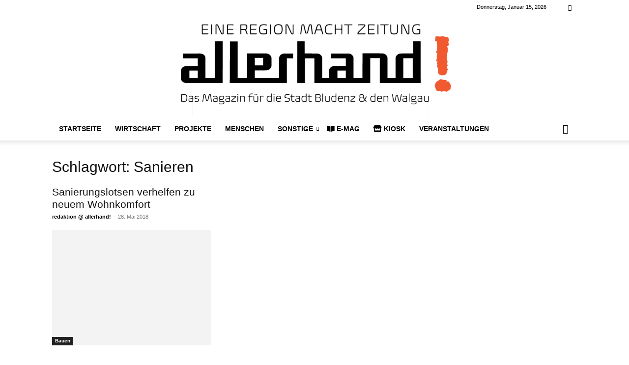

--- FILE ---
content_type: text/html; charset=UTF-8
request_url: https://allerhand-magazin.at/tag/sanieren/
body_size: 33667
content:
<!doctype html >
<!--[if IE 8]>    <html class="ie8" lang="en"> <![endif]-->
<!--[if IE 9]>    <html class="ie9" lang="en"> <![endif]-->
<!--[if gt IE 8]><!--> <html lang="de" prefix="og: https://ogp.me/ns#"> <!--<![endif]-->
<head>
    <title>Sanieren Archive - allerhand!</title>
    <meta charset="UTF-8" />
    <meta name="viewport" content="width=device-width, initial-scale=1.0">
    <link rel="pingback" href="https://allerhand-magazin.at/xmlrpc.php" />
    <style>:root,::before,::after{--mec-color-skin: #ea4e25;--mec-color-skin-rgba-1: rgba(234,78,37,.25);--mec-color-skin-rgba-2: rgba(234,78,37,.5);--mec-color-skin-rgba-3: rgba(234,78,37,.75);--mec-color-skin-rgba-4: rgba(234,78,37,.11);--mec-container-normal-width: 1196px;--mec-container-large-width: 1690px;--mec-fes-main-color: #40d9f1;--mec-fes-main-color-rgba-1: rgba(64, 217, 241, 0.12);--mec-fes-main-color-rgba-2: rgba(64, 217, 241, 0.23);--mec-fes-main-color-rgba-3: rgba(64, 217, 241, 0.03);--mec-fes-main-color-rgba-4: rgba(64, 217, 241, 0.3);--mec-fes-main-color-rgba-5: rgb(64 217 241 / 7%);--mec-fes-main-color-rgba-6: rgba(64, 217, 241, 0.2);--mec-fluent-main-color: #ade7ff;--mec-fluent-main-color-rgba-1: rgba(173, 231, 255, 0.3);--mec-fluent-main-color-rgba-2: rgba(173, 231, 255, 0.8);--mec-fluent-main-color-rgba-3: rgba(173, 231, 255, 0.1);--mec-fluent-main-color-rgba-4: rgba(173, 231, 255, 0.2);--mec-fluent-main-color-rgba-5: rgba(173, 231, 255, 0.7);--mec-fluent-main-color-rgba-6: rgba(173, 231, 255, 0.7);--mec-fluent-bold-color: #00acf8;--mec-fluent-bg-hover-color: #ebf9ff;--mec-fluent-bg-color: #f5f7f8;--mec-fluent-second-bg-color: #d6eef9;}.mec-wrap, .mec-wrap div:not([class^="elementor-"]), .lity-container, .mec-wrap h1, .mec-wrap h2, .mec-wrap h3, .mec-wrap h4, .mec-wrap h5, .mec-wrap h6, .entry-content .mec-wrap h1, .entry-content .mec-wrap h2, .entry-content .mec-wrap h3, .entry-content .mec-wrap h4, .entry-content .mec-wrap h5, .entry-content .mec-wrap h6, .mec-wrap .mec-totalcal-box input[type="submit"], .mec-wrap .mec-totalcal-box .mec-totalcal-view span, .mec-agenda-event-title a, .lity-content .mec-events-meta-group-booking select, .lity-content .mec-book-ticket-variation h5, .lity-content .mec-events-meta-group-booking input[type="number"], .lity-content .mec-events-meta-group-booking input[type="text"], .lity-content .mec-events-meta-group-booking input[type="email"],.mec-organizer-item a, .mec-single-event .mec-events-meta-group-booking ul.mec-book-tickets-container li.mec-book-ticket-container label{ font-family: "Montserrat", -apple-system, BlinkMacSystemFont, "Segoe UI", Roboto, sans-serif;}.mec-event-content p, .mec-search-bar-result .mec-event-detail{ font-family: Roboto, sans-serif;} .mec-wrap .mec-totalcal-box input, .mec-wrap .mec-totalcal-box select, .mec-checkboxes-search .mec-searchbar-category-wrap, .mec-wrap .mec-totalcal-box .mec-totalcal-view span{ font-family: "Roboto", Helvetica, Arial, sans-serif; }.mec-event-grid-modern .event-grid-modern-head .mec-event-day, .mec-event-list-minimal .mec-time-details, .mec-event-list-minimal .mec-event-detail, .mec-event-list-modern .mec-event-detail, .mec-event-grid-minimal .mec-time-details, .mec-event-grid-minimal .mec-event-detail, .mec-event-grid-simple .mec-event-detail, .mec-event-cover-modern .mec-event-place, .mec-event-cover-clean .mec-event-place, .mec-calendar .mec-event-article .mec-localtime-details div, .mec-calendar .mec-event-article .mec-event-detail, .mec-calendar.mec-calendar-daily .mec-calendar-d-top h2, .mec-calendar.mec-calendar-daily .mec-calendar-d-top h3, .mec-toggle-item-col .mec-event-day, .mec-weather-summary-temp{ font-family: "Roboto", sans-serif; } .mec-fes-form, .mec-fes-list, .mec-fes-form input, .mec-event-date .mec-tooltip .box, .mec-event-status .mec-tooltip .box, .ui-datepicker.ui-widget, .mec-fes-form button[type="submit"].mec-fes-sub-button, .mec-wrap .mec-timeline-events-container p, .mec-wrap .mec-timeline-events-container h4, .mec-wrap .mec-timeline-events-container div, .mec-wrap .mec-timeline-events-container a, .mec-wrap .mec-timeline-events-container span{ font-family: -apple-system, BlinkMacSystemFont, "Segoe UI", Roboto, sans-serif !important; }</style><link rel="icon" type="image/png" href="https://allerhand-magazin.at/wp-content/uploads/2016/02/allerhand_Icon64.png"><link rel="apple-touch-icon" sizes="76x76" href="https://allerhand-magazin.at/wp-content/uploads/2016/02/allerhand_Icon76.png"/><link rel="apple-touch-icon" sizes="120x120" href="https://allerhand-magazin.at/wp-content/uploads/2016/02/allerhand_Icon120.png"/><link rel="apple-touch-icon" sizes="152x152" href="https://allerhand-magazin.at/wp-content/uploads/2016/02/allerhand_Icon152.png"/><link rel="apple-touch-icon" sizes="114x114" href="https://allerhand-magazin.at/wp-content/uploads/2016/02/allerhand_Icon114.png"/><link rel="apple-touch-icon" sizes="144x144" href="https://allerhand-magazin.at/wp-content/uploads/2016/02/allerhand_Icon144.png"/>
<!-- Suchmaschinen-Optimierung durch Rank Math PRO - https://rankmath.com/ -->
<meta name="robots" content="follow, index, max-snippet:-1, max-video-preview:-1, max-image-preview:large"/>
<link rel="canonical" href="https://allerhand-magazin.at/tag/sanieren/" />
<meta property="og:locale" content="de_DE" />
<meta property="og:type" content="article" />
<meta property="og:title" content="Sanieren Archive - allerhand!" />
<meta property="og:url" content="https://allerhand-magazin.at/tag/sanieren/" />
<meta property="og:site_name" content="allerhand! Magazin" />
<meta property="article:publisher" content="https://www.facebook.com/allerhandmagazin" />
<meta name="twitter:card" content="summary_large_image" />
<meta name="twitter:title" content="Sanieren Archive - allerhand!" />
<meta name="twitter:label1" content="Beiträge" />
<meta name="twitter:data1" content="1" />
<script type="application/ld+json" class="rank-math-schema">{"@context":"https://schema.org","@graph":[{"@type":"Organization","@id":"https://allerhand-magazin.at/#organization","name":"TM-Hechenberger","url":"https://allerhand-magazin.at","sameAs":["https://www.facebook.com/allerhandmagazin"],"logo":{"@type":"ImageObject","@id":"https://allerhand-magazin.at/#logo","url":"https://allerhand-magazin.at/wp-content/uploads/2018/02/ButtonPresseo_small.jpg","contentUrl":"https://allerhand-magazin.at/wp-content/uploads/2018/02/ButtonPresseo_small.jpg","caption":"allerhand! Magazin","inLanguage":"de","width":"600","height":"600"}},{"@type":"WebSite","@id":"https://allerhand-magazin.at/#website","url":"https://allerhand-magazin.at","name":"allerhand! Magazin","publisher":{"@id":"https://allerhand-magazin.at/#organization"},"inLanguage":"de"},{"@type":"CollectionPage","@id":"https://allerhand-magazin.at/tag/sanieren/#webpage","url":"https://allerhand-magazin.at/tag/sanieren/","name":"Sanieren Archive - allerhand!","isPartOf":{"@id":"https://allerhand-magazin.at/#website"},"inLanguage":"de"}]}</script>
<!-- /Rank Math WordPress SEO Plugin -->

<link rel='dns-prefetch' href='//use.fontawesome.com' />
<link rel="alternate" type="application/rss+xml" title="allerhand! &raquo; Feed" href="https://allerhand-magazin.at/feed/" />
<link rel="alternate" type="application/rss+xml" title="allerhand! &raquo; Kommentar-Feed" href="https://allerhand-magazin.at/comments/feed/" />
<link rel="alternate" type="application/rss+xml" title="allerhand! &raquo; Sanieren Schlagwort-Feed" href="https://allerhand-magazin.at/tag/sanieren/feed/" />
<!-- allerhand-magazin.at is managing ads with Advanced Ads --><script id="aller-ready">
			window.advanced_ads_ready=function(e,a){a=a||"complete";var d=function(e){return"interactive"===a?"loading"!==e:"complete"===e};d(document.readyState)?e():document.addEventListener("readystatechange",(function(a){d(a.target.readyState)&&e()}),{once:"interactive"===a})},window.advanced_ads_ready_queue=window.advanced_ads_ready_queue||[];		</script>
		<link rel='stylesheet' id='reusablec-block-css-css' href='https://allerhand-magazin.at/wp-content/plugins/reusable-content-blocks/includes/css/reusablec-block.css?ver=6.6.4' type='text/css' media='all' />
<link rel='stylesheet' id='mec-select2-style-css' href='https://allerhand-magazin.at/wp-content/plugins/modern-events-calendar-lite/assets/packages/select2/select2.min.css?ver=7.13.0' type='text/css' media='all' />
<link rel='stylesheet' id='mec-font-icons-css' href='https://allerhand-magazin.at/wp-content/plugins/modern-events-calendar-lite/assets/css/iconfonts.css?ver=7.13.0' type='text/css' media='all' />
<link rel='stylesheet' id='mec-frontend-style-css' href='https://allerhand-magazin.at/wp-content/plugins/modern-events-calendar-lite/assets/css/frontend.min.css?ver=7.13.0' type='text/css' media='all' />
<link rel='stylesheet' id='mec-tooltip-style-css' href='https://allerhand-magazin.at/wp-content/plugins/modern-events-calendar-lite/assets/packages/tooltip/tooltip.css?ver=7.13.0' type='text/css' media='all' />
<link rel='stylesheet' id='mec-tooltip-shadow-style-css' href='https://allerhand-magazin.at/wp-content/plugins/modern-events-calendar-lite/assets/packages/tooltip/tooltipster-sideTip-shadow.min.css?ver=7.13.0' type='text/css' media='all' />
<link rel='stylesheet' id='featherlight-css' href='https://allerhand-magazin.at/wp-content/plugins/modern-events-calendar-lite/assets/packages/featherlight/featherlight.css?ver=7.13.0' type='text/css' media='all' />
<link rel='stylesheet' id='mec-lity-style-css' href='https://allerhand-magazin.at/wp-content/plugins/modern-events-calendar-lite/assets/packages/lity/lity.min.css?ver=7.13.0' type='text/css' media='all' />
<link rel='stylesheet' id='mec-general-calendar-style-css' href='https://allerhand-magazin.at/wp-content/plugins/modern-events-calendar-lite/assets/css/mec-general-calendar.css?ver=7.13.0' type='text/css' media='all' />
<style id='classic-theme-styles-inline-css' type='text/css'>
/*! This file is auto-generated */
.wp-block-button__link{color:#fff;background-color:#32373c;border-radius:9999px;box-shadow:none;text-decoration:none;padding:calc(.667em + 2px) calc(1.333em + 2px);font-size:1.125em}.wp-block-file__button{background:#32373c;color:#fff;text-decoration:none}
</style>
<style id='global-styles-inline-css' type='text/css'>
:root{--wp--preset--aspect-ratio--square: 1;--wp--preset--aspect-ratio--4-3: 4/3;--wp--preset--aspect-ratio--3-4: 3/4;--wp--preset--aspect-ratio--3-2: 3/2;--wp--preset--aspect-ratio--2-3: 2/3;--wp--preset--aspect-ratio--16-9: 16/9;--wp--preset--aspect-ratio--9-16: 9/16;--wp--preset--color--black: #000000;--wp--preset--color--cyan-bluish-gray: #abb8c3;--wp--preset--color--white: #ffffff;--wp--preset--color--pale-pink: #f78da7;--wp--preset--color--vivid-red: #cf2e2e;--wp--preset--color--luminous-vivid-orange: #ff6900;--wp--preset--color--luminous-vivid-amber: #fcb900;--wp--preset--color--light-green-cyan: #7bdcb5;--wp--preset--color--vivid-green-cyan: #00d084;--wp--preset--color--pale-cyan-blue: #8ed1fc;--wp--preset--color--vivid-cyan-blue: #0693e3;--wp--preset--color--vivid-purple: #9b51e0;--wp--preset--gradient--vivid-cyan-blue-to-vivid-purple: linear-gradient(135deg,rgba(6,147,227,1) 0%,rgb(155,81,224) 100%);--wp--preset--gradient--light-green-cyan-to-vivid-green-cyan: linear-gradient(135deg,rgb(122,220,180) 0%,rgb(0,208,130) 100%);--wp--preset--gradient--luminous-vivid-amber-to-luminous-vivid-orange: linear-gradient(135deg,rgba(252,185,0,1) 0%,rgba(255,105,0,1) 100%);--wp--preset--gradient--luminous-vivid-orange-to-vivid-red: linear-gradient(135deg,rgba(255,105,0,1) 0%,rgb(207,46,46) 100%);--wp--preset--gradient--very-light-gray-to-cyan-bluish-gray: linear-gradient(135deg,rgb(238,238,238) 0%,rgb(169,184,195) 100%);--wp--preset--gradient--cool-to-warm-spectrum: linear-gradient(135deg,rgb(74,234,220) 0%,rgb(151,120,209) 20%,rgb(207,42,186) 40%,rgb(238,44,130) 60%,rgb(251,105,98) 80%,rgb(254,248,76) 100%);--wp--preset--gradient--blush-light-purple: linear-gradient(135deg,rgb(255,206,236) 0%,rgb(152,150,240) 100%);--wp--preset--gradient--blush-bordeaux: linear-gradient(135deg,rgb(254,205,165) 0%,rgb(254,45,45) 50%,rgb(107,0,62) 100%);--wp--preset--gradient--luminous-dusk: linear-gradient(135deg,rgb(255,203,112) 0%,rgb(199,81,192) 50%,rgb(65,88,208) 100%);--wp--preset--gradient--pale-ocean: linear-gradient(135deg,rgb(255,245,203) 0%,rgb(182,227,212) 50%,rgb(51,167,181) 100%);--wp--preset--gradient--electric-grass: linear-gradient(135deg,rgb(202,248,128) 0%,rgb(113,206,126) 100%);--wp--preset--gradient--midnight: linear-gradient(135deg,rgb(2,3,129) 0%,rgb(40,116,252) 100%);--wp--preset--font-size--small: 11px;--wp--preset--font-size--medium: 20px;--wp--preset--font-size--large: 32px;--wp--preset--font-size--x-large: 42px;--wp--preset--font-size--regular: 15px;--wp--preset--font-size--larger: 50px;--wp--preset--spacing--20: 0.44rem;--wp--preset--spacing--30: 0.67rem;--wp--preset--spacing--40: 1rem;--wp--preset--spacing--50: 1.5rem;--wp--preset--spacing--60: 2.25rem;--wp--preset--spacing--70: 3.38rem;--wp--preset--spacing--80: 5.06rem;--wp--preset--shadow--natural: 6px 6px 9px rgba(0, 0, 0, 0.2);--wp--preset--shadow--deep: 12px 12px 50px rgba(0, 0, 0, 0.4);--wp--preset--shadow--sharp: 6px 6px 0px rgba(0, 0, 0, 0.2);--wp--preset--shadow--outlined: 6px 6px 0px -3px rgba(255, 255, 255, 1), 6px 6px rgba(0, 0, 0, 1);--wp--preset--shadow--crisp: 6px 6px 0px rgba(0, 0, 0, 1);}:where(.is-layout-flex){gap: 0.5em;}:where(.is-layout-grid){gap: 0.5em;}body .is-layout-flex{display: flex;}.is-layout-flex{flex-wrap: wrap;align-items: center;}.is-layout-flex > :is(*, div){margin: 0;}body .is-layout-grid{display: grid;}.is-layout-grid > :is(*, div){margin: 0;}:where(.wp-block-columns.is-layout-flex){gap: 2em;}:where(.wp-block-columns.is-layout-grid){gap: 2em;}:where(.wp-block-post-template.is-layout-flex){gap: 1.25em;}:where(.wp-block-post-template.is-layout-grid){gap: 1.25em;}.has-black-color{color: var(--wp--preset--color--black) !important;}.has-cyan-bluish-gray-color{color: var(--wp--preset--color--cyan-bluish-gray) !important;}.has-white-color{color: var(--wp--preset--color--white) !important;}.has-pale-pink-color{color: var(--wp--preset--color--pale-pink) !important;}.has-vivid-red-color{color: var(--wp--preset--color--vivid-red) !important;}.has-luminous-vivid-orange-color{color: var(--wp--preset--color--luminous-vivid-orange) !important;}.has-luminous-vivid-amber-color{color: var(--wp--preset--color--luminous-vivid-amber) !important;}.has-light-green-cyan-color{color: var(--wp--preset--color--light-green-cyan) !important;}.has-vivid-green-cyan-color{color: var(--wp--preset--color--vivid-green-cyan) !important;}.has-pale-cyan-blue-color{color: var(--wp--preset--color--pale-cyan-blue) !important;}.has-vivid-cyan-blue-color{color: var(--wp--preset--color--vivid-cyan-blue) !important;}.has-vivid-purple-color{color: var(--wp--preset--color--vivid-purple) !important;}.has-black-background-color{background-color: var(--wp--preset--color--black) !important;}.has-cyan-bluish-gray-background-color{background-color: var(--wp--preset--color--cyan-bluish-gray) !important;}.has-white-background-color{background-color: var(--wp--preset--color--white) !important;}.has-pale-pink-background-color{background-color: var(--wp--preset--color--pale-pink) !important;}.has-vivid-red-background-color{background-color: var(--wp--preset--color--vivid-red) !important;}.has-luminous-vivid-orange-background-color{background-color: var(--wp--preset--color--luminous-vivid-orange) !important;}.has-luminous-vivid-amber-background-color{background-color: var(--wp--preset--color--luminous-vivid-amber) !important;}.has-light-green-cyan-background-color{background-color: var(--wp--preset--color--light-green-cyan) !important;}.has-vivid-green-cyan-background-color{background-color: var(--wp--preset--color--vivid-green-cyan) !important;}.has-pale-cyan-blue-background-color{background-color: var(--wp--preset--color--pale-cyan-blue) !important;}.has-vivid-cyan-blue-background-color{background-color: var(--wp--preset--color--vivid-cyan-blue) !important;}.has-vivid-purple-background-color{background-color: var(--wp--preset--color--vivid-purple) !important;}.has-black-border-color{border-color: var(--wp--preset--color--black) !important;}.has-cyan-bluish-gray-border-color{border-color: var(--wp--preset--color--cyan-bluish-gray) !important;}.has-white-border-color{border-color: var(--wp--preset--color--white) !important;}.has-pale-pink-border-color{border-color: var(--wp--preset--color--pale-pink) !important;}.has-vivid-red-border-color{border-color: var(--wp--preset--color--vivid-red) !important;}.has-luminous-vivid-orange-border-color{border-color: var(--wp--preset--color--luminous-vivid-orange) !important;}.has-luminous-vivid-amber-border-color{border-color: var(--wp--preset--color--luminous-vivid-amber) !important;}.has-light-green-cyan-border-color{border-color: var(--wp--preset--color--light-green-cyan) !important;}.has-vivid-green-cyan-border-color{border-color: var(--wp--preset--color--vivid-green-cyan) !important;}.has-pale-cyan-blue-border-color{border-color: var(--wp--preset--color--pale-cyan-blue) !important;}.has-vivid-cyan-blue-border-color{border-color: var(--wp--preset--color--vivid-cyan-blue) !important;}.has-vivid-purple-border-color{border-color: var(--wp--preset--color--vivid-purple) !important;}.has-vivid-cyan-blue-to-vivid-purple-gradient-background{background: var(--wp--preset--gradient--vivid-cyan-blue-to-vivid-purple) !important;}.has-light-green-cyan-to-vivid-green-cyan-gradient-background{background: var(--wp--preset--gradient--light-green-cyan-to-vivid-green-cyan) !important;}.has-luminous-vivid-amber-to-luminous-vivid-orange-gradient-background{background: var(--wp--preset--gradient--luminous-vivid-amber-to-luminous-vivid-orange) !important;}.has-luminous-vivid-orange-to-vivid-red-gradient-background{background: var(--wp--preset--gradient--luminous-vivid-orange-to-vivid-red) !important;}.has-very-light-gray-to-cyan-bluish-gray-gradient-background{background: var(--wp--preset--gradient--very-light-gray-to-cyan-bluish-gray) !important;}.has-cool-to-warm-spectrum-gradient-background{background: var(--wp--preset--gradient--cool-to-warm-spectrum) !important;}.has-blush-light-purple-gradient-background{background: var(--wp--preset--gradient--blush-light-purple) !important;}.has-blush-bordeaux-gradient-background{background: var(--wp--preset--gradient--blush-bordeaux) !important;}.has-luminous-dusk-gradient-background{background: var(--wp--preset--gradient--luminous-dusk) !important;}.has-pale-ocean-gradient-background{background: var(--wp--preset--gradient--pale-ocean) !important;}.has-electric-grass-gradient-background{background: var(--wp--preset--gradient--electric-grass) !important;}.has-midnight-gradient-background{background: var(--wp--preset--gradient--midnight) !important;}.has-small-font-size{font-size: var(--wp--preset--font-size--small) !important;}.has-medium-font-size{font-size: var(--wp--preset--font-size--medium) !important;}.has-large-font-size{font-size: var(--wp--preset--font-size--large) !important;}.has-x-large-font-size{font-size: var(--wp--preset--font-size--x-large) !important;}
:where(.wp-block-post-template.is-layout-flex){gap: 1.25em;}:where(.wp-block-post-template.is-layout-grid){gap: 1.25em;}
:where(.wp-block-columns.is-layout-flex){gap: 2em;}:where(.wp-block-columns.is-layout-grid){gap: 2em;}
:root :where(.wp-block-pullquote){font-size: 1.5em;line-height: 1.6;}
</style>
<link rel='stylesheet' id='contact-form-7-css' href='https://allerhand-magazin.at/wp-content/plugins/contact-form-7/includes/css/styles.css?ver=5.9.5' type='text/css' media='all' />
<link rel='stylesheet' id='woocommerce-layout-css' href='https://allerhand-magazin.at/wp-content/plugins/woocommerce/assets/css/woocommerce-layout.css?ver=8.9.4' type='text/css' media='all' />
<link rel='stylesheet' id='woocommerce-smallscreen-css' href='https://allerhand-magazin.at/wp-content/plugins/woocommerce/assets/css/woocommerce-smallscreen.css?ver=8.9.4' type='text/css' media='only screen and (max-width: 768px)' />
<link rel='stylesheet' id='woocommerce-general-css' href='https://allerhand-magazin.at/wp-content/plugins/woocommerce/assets/css/woocommerce.css?ver=8.9.4' type='text/css' media='all' />
<style id='woocommerce-inline-inline-css' type='text/css'>
.woocommerce form .form-row .required { visibility: visible; }
</style>
<link rel='stylesheet' id='woo-variation-swatches-css' href='https://allerhand-magazin.at/wp-content/plugins/woo-variation-swatches/assets/css/frontend.min.css?ver=1717694281' type='text/css' media='all' />
<style id='woo-variation-swatches-inline-css' type='text/css'>
:root {
--wvs-tick:url("data:image/svg+xml;utf8,%3Csvg filter='drop-shadow(0px 0px 2px rgb(0 0 0 / .8))' xmlns='http://www.w3.org/2000/svg'  viewBox='0 0 30 30'%3E%3Cpath fill='none' stroke='%23ffffff' stroke-linecap='round' stroke-linejoin='round' stroke-width='4' d='M4 16L11 23 27 7'/%3E%3C/svg%3E");

--wvs-cross:url("data:image/svg+xml;utf8,%3Csvg filter='drop-shadow(0px 0px 5px rgb(255 255 255 / .6))' xmlns='http://www.w3.org/2000/svg' width='72px' height='72px' viewBox='0 0 24 24'%3E%3Cpath fill='none' stroke='%23ff0000' stroke-linecap='round' stroke-width='0.6' d='M5 5L19 19M19 5L5 19'/%3E%3C/svg%3E");
--wvs-single-product-item-width:30px;
--wvs-single-product-item-height:30px;
--wvs-single-product-item-font-size:16px}
</style>
<link rel='stylesheet' id='td-plugin-multi-purpose-css' href='https://allerhand-magazin.at/wp-content/plugins/td-composer/td-multi-purpose/style.css?ver=72f925014dc5642945728092f057897e' type='text/css' media='all' />
<link rel='stylesheet' id='newsletter-css' href='https://allerhand-magazin.at/wp-content/plugins/newsletter/style.css?ver=8.3.8' type='text/css' media='all' />
<link rel='stylesheet' id='cookieconsent-css' href='https://allerhand-magazin.at/wp-content/plugins/ga-germanized/assets/css/cookieconsent.css?ver=3.1.1' type='text/css' media='all' />
<link rel='stylesheet' id='font-awesome-official-css' href='https://use.fontawesome.com/releases/v5.13.0/css/all.css' type='text/css' media='all' integrity="sha384-Bfad6CLCknfcloXFOyFnlgtENryhrpZCe29RTifKEixXQZ38WheV+i/6YWSzkz3V" crossorigin="anonymous" />
<link rel='stylesheet' id='td-theme-css' href='https://allerhand-magazin.at/wp-content/themes/Newspaper/style.css?ver=6.6.4' type='text/css' media='all' />
<style id='td-theme-inline-css' type='text/css'>@media (max-width:767px){.td-header-desktop-wrap{display:none}}@media (min-width:767px){.td-header-mobile-wrap{display:none}}</style>
<link rel='stylesheet' id='td-theme-child-css' href='https://allerhand-magazin.at/wp-content/themes/Newspaper-child/style.css?ver=6.6.4' type='text/css' media='all' />
<link rel='stylesheet' id='td-theme-woo-css' href='https://allerhand-magazin.at/wp-content/themes/Newspaper/style-woocommerce.css?ver=2' type='text/css' media='all' />
<link rel='stylesheet' id='woocommerce-gzd-layout-css' href='https://allerhand-magazin.at/wp-content/plugins/woocommerce-germanized/build/static/layout-styles.css?ver=3.16.9' type='text/css' media='all' />
<style id='woocommerce-gzd-layout-inline-css' type='text/css'>
.woocommerce-checkout .shop_table { background-color: #eeeeee; } .product p.deposit-packaging-type { font-size: 1.25em !important; } p.woocommerce-shipping-destination { display: none; }
                .wc-gzd-nutri-score-value-a {
                    background: url(https://allerhand-magazin.at/wp-content/plugins/woocommerce-germanized/assets/images/nutri-score-a.svg) no-repeat;
                }
                .wc-gzd-nutri-score-value-b {
                    background: url(https://allerhand-magazin.at/wp-content/plugins/woocommerce-germanized/assets/images/nutri-score-b.svg) no-repeat;
                }
                .wc-gzd-nutri-score-value-c {
                    background: url(https://allerhand-magazin.at/wp-content/plugins/woocommerce-germanized/assets/images/nutri-score-c.svg) no-repeat;
                }
                .wc-gzd-nutri-score-value-d {
                    background: url(https://allerhand-magazin.at/wp-content/plugins/woocommerce-germanized/assets/images/nutri-score-d.svg) no-repeat;
                }
                .wc-gzd-nutri-score-value-e {
                    background: url(https://allerhand-magazin.at/wp-content/plugins/woocommerce-germanized/assets/images/nutri-score-e.svg) no-repeat;
                }
            
</style>
<link rel='stylesheet' id='td-legacy-framework-front-style-css' href='https://allerhand-magazin.at/wp-content/plugins/td-composer/legacy/Newspaper/assets/css/td_legacy_main.css?ver=72f925014dc5642945728092f057897e' type='text/css' media='all' />
<link rel='stylesheet' id='td-legacy-framework-woo-style-css' href='https://allerhand-magazin.at/wp-content/plugins/td-composer/legacy/Newspaper/assets/css/td_legacy_woocommerce.css?ver=6.6.4' type='text/css' media='all' />
<link rel='stylesheet' id='td-standard-pack-framework-front-style-css' href='https://allerhand-magazin.at/wp-content/plugins/td-standard-pack/Newspaper/assets/css/td_standard_pack_main.css?ver=8f2d47acef43f76b1dfa75a39c0fe3df' type='text/css' media='all' />
<link rel='stylesheet' id='tdb_style_cloud_templates_front-css' href='https://allerhand-magazin.at/wp-content/plugins/td-cloud-library/assets/css/tdb_main.css?ver=b379c96c54343541fd8742379a419361' type='text/css' media='all' />
<link rel='stylesheet' id='font-awesome-official-v4shim-css' href='https://use.fontawesome.com/releases/v5.13.0/css/v4-shims.css' type='text/css' media='all' integrity="sha384-/7iOrVBege33/9vHFYEtviVcxjUsNCqyeMnlW/Ms+PH8uRdFkKFmqf9CbVAN0Qef" crossorigin="anonymous" />
<style id='font-awesome-official-v4shim-inline-css' type='text/css'>
@font-face {
font-family: "FontAwesome";
font-display: block;
src: url("https://use.fontawesome.com/releases/v5.13.0/webfonts/fa-brands-400.eot"),
		url("https://use.fontawesome.com/releases/v5.13.0/webfonts/fa-brands-400.eot?#iefix") format("embedded-opentype"),
		url("https://use.fontawesome.com/releases/v5.13.0/webfonts/fa-brands-400.woff2") format("woff2"),
		url("https://use.fontawesome.com/releases/v5.13.0/webfonts/fa-brands-400.woff") format("woff"),
		url("https://use.fontawesome.com/releases/v5.13.0/webfonts/fa-brands-400.ttf") format("truetype"),
		url("https://use.fontawesome.com/releases/v5.13.0/webfonts/fa-brands-400.svg#fontawesome") format("svg");
}

@font-face {
font-family: "FontAwesome";
font-display: block;
src: url("https://use.fontawesome.com/releases/v5.13.0/webfonts/fa-solid-900.eot"),
		url("https://use.fontawesome.com/releases/v5.13.0/webfonts/fa-solid-900.eot?#iefix") format("embedded-opentype"),
		url("https://use.fontawesome.com/releases/v5.13.0/webfonts/fa-solid-900.woff2") format("woff2"),
		url("https://use.fontawesome.com/releases/v5.13.0/webfonts/fa-solid-900.woff") format("woff"),
		url("https://use.fontawesome.com/releases/v5.13.0/webfonts/fa-solid-900.ttf") format("truetype"),
		url("https://use.fontawesome.com/releases/v5.13.0/webfonts/fa-solid-900.svg#fontawesome") format("svg");
}

@font-face {
font-family: "FontAwesome";
font-display: block;
src: url("https://use.fontawesome.com/releases/v5.13.0/webfonts/fa-regular-400.eot"),
		url("https://use.fontawesome.com/releases/v5.13.0/webfonts/fa-regular-400.eot?#iefix") format("embedded-opentype"),
		url("https://use.fontawesome.com/releases/v5.13.0/webfonts/fa-regular-400.woff2") format("woff2"),
		url("https://use.fontawesome.com/releases/v5.13.0/webfonts/fa-regular-400.woff") format("woff"),
		url("https://use.fontawesome.com/releases/v5.13.0/webfonts/fa-regular-400.ttf") format("truetype"),
		url("https://use.fontawesome.com/releases/v5.13.0/webfonts/fa-regular-400.svg#fontawesome") format("svg");
unicode-range: U+F004-F005,U+F007,U+F017,U+F022,U+F024,U+F02E,U+F03E,U+F044,U+F057-F059,U+F06E,U+F070,U+F075,U+F07B-F07C,U+F080,U+F086,U+F089,U+F094,U+F09D,U+F0A0,U+F0A4-F0A7,U+F0C5,U+F0C7-F0C8,U+F0E0,U+F0EB,U+F0F3,U+F0F8,U+F0FE,U+F111,U+F118-F11A,U+F11C,U+F133,U+F144,U+F146,U+F14A,U+F14D-F14E,U+F150-F152,U+F15B-F15C,U+F164-F165,U+F185-F186,U+F191-F192,U+F1AD,U+F1C1-F1C9,U+F1CD,U+F1D8,U+F1E3,U+F1EA,U+F1F6,U+F1F9,U+F20A,U+F247-F249,U+F24D,U+F254-F25B,U+F25D,U+F267,U+F271-F274,U+F279,U+F28B,U+F28D,U+F2B5-F2B6,U+F2B9,U+F2BB,U+F2BD,U+F2C1-F2C2,U+F2D0,U+F2D2,U+F2DC,U+F2ED,U+F328,U+F358-F35B,U+F3A5,U+F3D1,U+F410,U+F4AD;
}
</style>
<script type="text/javascript" src="https://allerhand-magazin.at/wp-includes/js/jquery/jquery.min.js?ver=3.7.1" id="jquery-core-js"></script>
<script type="text/javascript" src="https://allerhand-magazin.at/wp-includes/js/jquery/jquery-migrate.min.js?ver=3.4.1" id="jquery-migrate-js"></script>
<script type="text/javascript" src="https://allerhand-magazin.at/wp-content/plugins/woocommerce/assets/js/jquery-blockui/jquery.blockUI.min.js?ver=2.7.0-wc.8.9.4" id="jquery-blockui-js" data-wp-strategy="defer"></script>
<script type="text/javascript" id="wc-add-to-cart-js-extra">
/* <![CDATA[ */
var wc_add_to_cart_params = {"ajax_url":"\/wp-admin\/admin-ajax.php","wc_ajax_url":"\/?wc-ajax=%%endpoint%%","i18n_view_cart":"Warenkorb anzeigen","cart_url":"https:\/\/allerhand-magazin.at\/warenkorb\/","is_cart":"","cart_redirect_after_add":"no"};
/* ]]> */
</script>
<script type="text/javascript" src="https://allerhand-magazin.at/wp-content/plugins/woocommerce/assets/js/frontend/add-to-cart.min.js?ver=8.9.4" id="wc-add-to-cart-js" defer="defer" data-wp-strategy="defer"></script>
<script type="text/javascript" src="https://allerhand-magazin.at/wp-content/plugins/woocommerce/assets/js/js-cookie/js.cookie.min.js?ver=2.1.4-wc.8.9.4" id="js-cookie-js" defer="defer" data-wp-strategy="defer"></script>
<script type="text/javascript" id="woocommerce-js-extra">
/* <![CDATA[ */
var woocommerce_params = {"ajax_url":"\/wp-admin\/admin-ajax.php","wc_ajax_url":"\/?wc-ajax=%%endpoint%%"};
/* ]]> */
</script>
<script type="text/javascript" src="https://allerhand-magazin.at/wp-content/plugins/woocommerce/assets/js/frontend/woocommerce.min.js?ver=8.9.4" id="woocommerce-js" defer="defer" data-wp-strategy="defer"></script>
<link rel="https://api.w.org/" href="https://allerhand-magazin.at/wp-json/" /><link rel="alternate" title="JSON" type="application/json" href="https://allerhand-magazin.at/wp-json/wp/v2/tags/1159" /><link rel="EditURI" type="application/rsd+xml" title="RSD" href="https://allerhand-magazin.at/xmlrpc.php?rsd" />
<meta name="generator" content="WordPress 6.6.4" />
<!-- Missing Google Analytics ID or Analytics Integration disabled -->    <script>
        window.tdb_global_vars = {"wpRestUrl":"https:\/\/allerhand-magazin.at\/wp-json\/","permalinkStructure":"\/%postname%\/"};
        window.tdb_p_autoload_vars = {"isAjax":false,"isAdminBarShowing":false,"autoloadScrollPercent":50};
    </script>
    
    <style id="tdb-global-colors">:root{--accent-color:#fff}</style>

    
		<noscript><style>.woocommerce-product-gallery{ opacity: 1 !important; }</style></noscript>
	
<!-- JS generated by theme -->

<script type="text/javascript" id="td-generated-header-js">
    
    

	    var tdBlocksArray = []; //here we store all the items for the current page

	    // td_block class - each ajax block uses a object of this class for requests
	    function tdBlock() {
		    this.id = '';
		    this.block_type = 1; //block type id (1-234 etc)
		    this.atts = '';
		    this.td_column_number = '';
		    this.td_current_page = 1; //
		    this.post_count = 0; //from wp
		    this.found_posts = 0; //from wp
		    this.max_num_pages = 0; //from wp
		    this.td_filter_value = ''; //current live filter value
		    this.is_ajax_running = false;
		    this.td_user_action = ''; // load more or infinite loader (used by the animation)
		    this.header_color = '';
		    this.ajax_pagination_infinite_stop = ''; //show load more at page x
	    }

        // td_js_generator - mini detector
        ( function () {
            var htmlTag = document.getElementsByTagName("html")[0];

	        if ( navigator.userAgent.indexOf("MSIE 10.0") > -1 ) {
                htmlTag.className += ' ie10';
            }

            if ( !!navigator.userAgent.match(/Trident.*rv\:11\./) ) {
                htmlTag.className += ' ie11';
            }

	        if ( navigator.userAgent.indexOf("Edge") > -1 ) {
                htmlTag.className += ' ieEdge';
            }

            if ( /(iPad|iPhone|iPod)/g.test(navigator.userAgent) ) {
                htmlTag.className += ' td-md-is-ios';
            }

            var user_agent = navigator.userAgent.toLowerCase();
            if ( user_agent.indexOf("android") > -1 ) {
                htmlTag.className += ' td-md-is-android';
            }

            if ( -1 !== navigator.userAgent.indexOf('Mac OS X')  ) {
                htmlTag.className += ' td-md-is-os-x';
            }

            if ( /chrom(e|ium)/.test(navigator.userAgent.toLowerCase()) ) {
               htmlTag.className += ' td-md-is-chrome';
            }

            if ( -1 !== navigator.userAgent.indexOf('Firefox') ) {
                htmlTag.className += ' td-md-is-firefox';
            }

            if ( -1 !== navigator.userAgent.indexOf('Safari') && -1 === navigator.userAgent.indexOf('Chrome') ) {
                htmlTag.className += ' td-md-is-safari';
            }

            if( -1 !== navigator.userAgent.indexOf('IEMobile') ){
                htmlTag.className += ' td-md-is-iemobile';
            }

        })();

        var tdLocalCache = {};

        ( function () {
            "use strict";

            tdLocalCache = {
                data: {},
                remove: function (resource_id) {
                    delete tdLocalCache.data[resource_id];
                },
                exist: function (resource_id) {
                    return tdLocalCache.data.hasOwnProperty(resource_id) && tdLocalCache.data[resource_id] !== null;
                },
                get: function (resource_id) {
                    return tdLocalCache.data[resource_id];
                },
                set: function (resource_id, cachedData) {
                    tdLocalCache.remove(resource_id);
                    tdLocalCache.data[resource_id] = cachedData;
                }
            };
        })();

    
    
var td_viewport_interval_list=[{"limitBottom":767,"sidebarWidth":228},{"limitBottom":1018,"sidebarWidth":300},{"limitBottom":1140,"sidebarWidth":324}];
var td_animation_stack_effect="type0";
var tds_animation_stack=true;
var td_animation_stack_specific_selectors=".entry-thumb, img, .td-lazy-img";
var td_animation_stack_general_selectors=".td-animation-stack img, .td-animation-stack .entry-thumb, .post img, .td-animation-stack .td-lazy-img";
var tdc_is_installed="yes";
var td_ajax_url="https:\/\/allerhand-magazin.at\/wp-admin\/admin-ajax.php?td_theme_name=Newspaper&v=12.6.6";
var td_get_template_directory_uri="https:\/\/allerhand-magazin.at\/wp-content\/plugins\/td-composer\/legacy\/common";
var tds_snap_menu="snap";
var tds_logo_on_sticky="";
var tds_header_style="9";
var td_please_wait="Bitte warten...";
var td_email_user_pass_incorrect="Benutzername oder Passwort falsch!";
var td_email_user_incorrect="E-Mail-Adresse oder Benutzername falsch!";
var td_email_incorrect="E-Mail-Adresse nicht korrekt!";
var td_user_incorrect="Username incorrect!";
var td_email_user_empty="Email or username empty!";
var td_pass_empty="Pass empty!";
var td_pass_pattern_incorrect="Invalid Pass Pattern!";
var td_retype_pass_incorrect="Retyped Pass incorrect!";
var tds_more_articles_on_post_enable="";
var tds_more_articles_on_post_time_to_wait="";
var tds_more_articles_on_post_pages_distance_from_top=0;
var tds_captcha="";
var tds_theme_color_site_wide="#ea4e25";
var tds_smart_sidebar="enabled";
var tdThemeName="Newspaper";
var tdThemeNameWl="Newspaper";
var td_magnific_popup_translation_tPrev="Vorherige (Pfeiltaste links)";
var td_magnific_popup_translation_tNext="Weiter (rechte Pfeiltaste)";
var td_magnific_popup_translation_tCounter="%curr% von %total%";
var td_magnific_popup_translation_ajax_tError="Der Inhalt von %url% konnte nicht geladen werden.";
var td_magnific_popup_translation_image_tError="Das Bild #%curr% konnte nicht geladen werden.";
var tdBlockNonce="f05e7894f3";
var tdMobileMenu="enabled";
var tdMobileSearch="enabled";
var tdDateNamesI18n={"month_names":["Januar","Februar","M\u00e4rz","April","Mai","Juni","Juli","August","September","Oktober","November","Dezember"],"month_names_short":["Jan.","Feb.","M\u00e4rz","Apr.","Mai","Juni","Juli","Aug.","Sep.","Okt.","Nov.","Dez."],"day_names":["Sonntag","Montag","Dienstag","Mittwoch","Donnerstag","Freitag","Samstag"],"day_names_short":["So.","Mo.","Di.","Mi.","Do.","Fr.","Sa."]};
var tdb_modal_confirm="Save";
var tdb_modal_cancel="Cancel";
var tdb_modal_confirm_alt="Yes";
var tdb_modal_cancel_alt="No";
var td_deploy_mode="deploy";
var td_ad_background_click_link="";
var td_ad_background_click_target="";
</script>


<!-- Button style compiled by theme -->

<style>.tdm-btn-style1{background-color:#ea4e25}.tdm-btn-style2:before{border-color:#ea4e25}.tdm-btn-style2{color:#ea4e25}.tdm-btn-style3{-webkit-box-shadow:0 2px 16px #ea4e25;-moz-box-shadow:0 2px 16px #ea4e25;box-shadow:0 2px 16px #ea4e25}.tdm-btn-style3:hover{-webkit-box-shadow:0 4px 26px #ea4e25;-moz-box-shadow:0 4px 26px #ea4e25;box-shadow:0 4px 26px #ea4e25}</style>

	<style id="tdw-css-placeholder"></style></head>

<body class="archive tag tag-sanieren tag-1159 theme-Newspaper mec-theme-Newspaper td-standard-pack woocommerce-no-js woo-variation-swatches wvs-behavior-blur wvs-theme-newspaper-child wvs-show-label wvs-tooltip global-block-template-1 aa-prefix-aller- td-animation-stack-type0 td-full-layout" itemscope="itemscope" itemtype="https://schema.org/WebPage">

<div class="td-scroll-up" data-style="style1"><i class="td-icon-menu-up"></i></div>
    <div class="td-menu-background" style="visibility:hidden"></div>
<div id="td-mobile-nav" style="visibility:hidden">
    <div class="td-mobile-container">
        <!-- mobile menu top section -->
        <div class="td-menu-socials-wrap">
            <!-- socials -->
            <div class="td-menu-socials">
                
        <span class="td-social-icon-wrap">
            <a target="_blank" href="https://www.facebook.com/allerhandmagazin/" title="Facebook">
                <i class="td-icon-font td-icon-facebook"></i>
                <span style="display: none">Facebook</span>
            </a>
        </span>            </div>
            <!-- close button -->
            <div class="td-mobile-close">
                <span><i class="td-icon-close-mobile"></i></span>
            </div>
        </div>

        <!-- login section -->
        
        <!-- menu section -->
        <div class="td-mobile-content">
            <div class="menu-menu-1-container"><ul id="menu-menu-1" class="td-mobile-main-menu"><li id="menu-item-1784" class="menu-item menu-item-type-post_type menu-item-object-page menu-item-home menu-item-first menu-item-1784"><a href="https://allerhand-magazin.at/">Startseite</a></li>
<li id="menu-item-2980" class="menu-item menu-item-type-taxonomy menu-item-object-category menu-item-2980"><a href="https://allerhand-magazin.at/wirtschaft/">Wirtschaft</a></li>
<li id="menu-item-2981" class="menu-item menu-item-type-taxonomy menu-item-object-category menu-item-2981"><a href="https://allerhand-magazin.at/projekte/">Projekte</a></li>
<li id="menu-item-2982" class="menu-item menu-item-type-taxonomy menu-item-object-category menu-item-2982"><a href="https://allerhand-magazin.at/menschen/">Menschen</a></li>
<li id="menu-item-1799" class="menu-item menu-item-type-taxonomy menu-item-object-category menu-item-has-children menu-item-1799"><a href="https://allerhand-magazin.at/sonstige/">sonstige<i class="td-icon-menu-right td-element-after"></i></a>
<ul class="sub-menu">
	<li id="menu-item-0" class="menu-item-0"><a href="https://allerhand-magazin.at/sonstige/aus-der-region/">Aus der Region</a></li>
	<li class="menu-item-0"><a href="https://allerhand-magazin.at/sonstige/brauchtum/">Brauchtum</a></li>
	<li class="menu-item-0"><a href="https://allerhand-magazin.at/sonstige/design/">Design</a></li>
	<li class="menu-item-0"><a href="https://allerhand-magazin.at/sonstige/freizeit/">Freizeit</a></li>
	<li class="menu-item-0"><a href="https://allerhand-magazin.at/sonstige/gartenbau/">Gartenbau</a></li>
	<li class="menu-item-0"><a href="https://allerhand-magazin.at/sonstige/genuss/">Genuss</a></li>
	<li class="menu-item-0"><a href="https://allerhand-magazin.at/sonstige/geschichte/">Geschichte</a></li>
	<li class="menu-item-0"><a href="https://allerhand-magazin.at/sonstige/gesundheit/">Gesundheit</a></li>
	<li class="menu-item-0"><a href="https://allerhand-magazin.at/sonstige/handwerk/">Handwerk</a></li>
	<li class="menu-item-0"><a href="https://allerhand-magazin.at/sonstige/im-interview/">Im Interview</a></li>
	<li class="menu-item-0"><a href="https://allerhand-magazin.at/sonstige/in-bewegung/">In Bewegung</a></li>
	<li class="menu-item-0"><a href="https://allerhand-magazin.at/sonstige/jugend/">Jugend</a></li>
	<li class="menu-item-0"><a href="https://allerhand-magazin.at/sonstige/kooperation/">Kooperation</a></li>
	<li class="menu-item-0"><a href="https://allerhand-magazin.at/sonstige/kulinarisches/">Kulinarisches</a></li>
	<li class="menu-item-0"><a href="https://allerhand-magazin.at/sonstige/kultur/">Kultur</a></li>
	<li class="menu-item-0"><a href="https://allerhand-magazin.at/sonstige/kunst/">Kunst</a></li>
	<li class="menu-item-0"><a href="https://allerhand-magazin.at/sonstige/literatur/">Literatur</a></li>
	<li class="menu-item-0"><a href="https://allerhand-magazin.at/sonstige/natur/">Natur</a></li>
	<li class="menu-item-0"><a href="https://allerhand-magazin.at/sonstige/portraet/">Porträt</a></li>
	<li class="menu-item-0"><a href="https://allerhand-magazin.at/sonstige/redaktionstipps/">Redaktionstipps</a></li>
	<li class="menu-item-0"><a href="https://allerhand-magazin.at/sonstige/regionale-zusammenarbeit/">Regionale Zusammenarbeit</a></li>
	<li class="menu-item-0"><a href="https://allerhand-magazin.at/sonstige/soziales/">Soziales</a></li>
	<li class="menu-item-0"><a href="https://allerhand-magazin.at/sonstige/sport/">Sport</a></li>
	<li class="menu-item-0"><a href="https://allerhand-magazin.at/sonstige/technik/">Technik</a></li>
	<li class="menu-item-0"><a href="https://allerhand-magazin.at/sonstige/umweltschutz/">Umweltschutz</a></li>
	<li class="menu-item-0"><a href="https://allerhand-magazin.at/sonstige/zusammenleben/">Zusammenleben</a></li>
</ul>
</li>
<li id="menu-item-6564" class="menu-item menu-item-type-post_type menu-item-object-page menu-item-6564"><a href="https://allerhand-magazin.at/e-mag/"><i class="fas fa-book-open"></i> E-Mag</a></li>
<li id="menu-item-6565" class="menu-item menu-item-type-post_type menu-item-object-page menu-item-6565"><a href="https://allerhand-magazin.at/kiosk/"><i class="fas fa-store"></i> Kiosk</a></li>
<li id="menu-item-16455" class="menu-item menu-item-type-post_type menu-item-object-page menu-item-16455"><a href="https://allerhand-magazin.at/veranstaltungen/">Veranstaltungen</a></li>
</ul></div>        </div>
    </div>

    <!-- register/login section -->
    </div><div class="td-search-background" style="visibility:hidden"></div>
<div class="td-search-wrap-mob" style="visibility:hidden">
	<div class="td-drop-down-search">
		<form method="get" class="td-search-form" action="https://allerhand-magazin.at/">
			<!-- close button -->
			<div class="td-search-close">
				<span><i class="td-icon-close-mobile"></i></span>
			</div>
			<div role="search" class="td-search-input">
				<span>Suche</span>
				<input id="td-header-search-mob" type="text" value="" name="s" autocomplete="off" />
			</div>
		</form>
		<div id="td-aj-search-mob" class="td-ajax-search-flex"></div>
	</div>
</div>

    <div id="td-outer-wrap" class="td-theme-wrap">
    
        
            <div class="tdc-header-wrap ">

            <!--
Header style 9
-->

<div class="td-header-wrap td-header-style-9 ">
    
            <div class="td-header-top-menu-full td-container-wrap ">
            <div class="td-container td-header-row td-header-top-menu">
                
    <div class="top-bar-style-4">
        <div class="td-header-sp-top-widget">
    
    
        
        <span class="td-social-icon-wrap">
            <a target="_blank" href="https://www.facebook.com/allerhandmagazin/" title="Facebook">
                <i class="td-icon-font td-icon-facebook"></i>
                <span style="display: none">Facebook</span>
            </a>
        </span>    </div>

        
<div class="td-header-sp-top-menu">


	        <div class="td_data_time">
            <div >

                Donnerstag, Januar 15, 2026
            </div>
        </div>
    </div>
    </div>

<!-- LOGIN MODAL -->

                <div id="login-form" class="white-popup-block mfp-hide mfp-with-anim td-login-modal-wrap">
                    <div class="td-login-wrap">
                        <a href="#" aria-label="Back" class="td-back-button"><i class="td-icon-modal-back"></i></a>
                        <div id="td-login-div" class="td-login-form-div td-display-block">
                            <div class="td-login-panel-title">Anmelden</div>
                            <div class="td-login-panel-descr">Herzlich willkommen! Melden Sie sich an</div>
                            <div class="td_display_err"></div>
                            <form id="loginForm" action="#" method="post">
                                <div class="td-login-inputs"><input class="td-login-input" autocomplete="username" type="text" name="login_email" id="login_email" value="" required><label for="login_email">Ihr Benutzername</label></div>
                                <div class="td-login-inputs"><input class="td-login-input" autocomplete="current-password" type="password" name="login_pass" id="login_pass" value="" required><label for="login_pass">Ihr Passwort</label></div>
                                <input type="button"  name="login_button" id="login_button" class="wpb_button btn td-login-button" value="Anmeldung">
                                
                            </form>

                            

                            <div class="td-login-info-text"><a href="#" id="forgot-pass-link">Forgot your password? Get help</a></div>
                            
                            
                            
                            <div class="td-login-info-text"><a class="privacy-policy-link" href="https://allerhand-magazin.at/datenschutzerklaerung/">Datenschutzerklärung</a></div>
                        </div>

                        

                         <div id="td-forgot-pass-div" class="td-login-form-div td-display-none">
                            <div class="td-login-panel-title">Passwort-Wiederherstellung</div>
                            <div class="td-login-panel-descr">Passwort zurücksetzen</div>
                            <div class="td_display_err"></div>
                            <form id="forgotpassForm" action="#" method="post">
                                <div class="td-login-inputs"><input class="td-login-input" type="text" name="forgot_email" id="forgot_email" value="" required><label for="forgot_email">Ihre E-Mail-Adresse</label></div>
                                <input type="button" name="forgot_button" id="forgot_button" class="wpb_button btn td-login-button" value="Sende mein Passwort">
                            </form>
                            <div class="td-login-info-text">Ein Passwort wird Ihnen per Email zugeschickt.</div>
                        </div>
                        
                        
                    </div>
                </div>
                            </div>
        </div>
    
    <div class="td-banner-wrap-full td-logo-wrap-full td-logo-mobile-loaded td-container-wrap ">
        <div class="td-header-sp-logo">
            		<a class="td-main-logo" href="https://allerhand-magazin.at/">
			<img class="td-retina-data"  data-retina="https://allerhand-magazin.at/wp-content/uploads/2016/02/Allerhand-Logo1800.png" src="https://allerhand-magazin.at/wp-content/uploads/2016/02/Allerhand-Logo_Schriftzug900.png" alt="Allerhand" title="Allerhand - Eine Region macht Zeitung!"  width="900" height="314"/>
			<span class="td-visual-hidden">allerhand!</span>
		</a>
	        </div>
    </div>

    <div class="td-header-menu-wrap-full td-container-wrap ">
        
        <div class="td-header-menu-wrap td-header-gradient ">
            <div class="td-container td-header-row td-header-main-menu">
                <div id="td-header-menu" role="navigation">
        <div id="td-top-mobile-toggle"><a href="#" role="button" aria-label="Menu"><i class="td-icon-font td-icon-mobile"></i></a></div>
        <div class="td-main-menu-logo td-logo-in-header">
        		<a class="td-mobile-logo td-sticky-disable" aria-label="Logo" href="https://allerhand-magazin.at/">
			<img class="td-retina-data" data-retina="https://allerhand-magazin.at/wp-content/uploads/2016/02/allerhand_Logo700.png" src="https://allerhand-magazin.at/wp-content/uploads/2016/02/allerhand_Logo700.png" alt="Allerhand" title="Allerhand - Eine Region macht Zeitung!"  width="700" height="160"/>
		</a>
			<a class="td-header-logo td-sticky-disable" aria-label="Logo" href="https://allerhand-magazin.at/">
			<img class="td-retina-data" data-retina="https://allerhand-magazin.at/wp-content/uploads/2016/02/Allerhand-Logo1800.png" src="https://allerhand-magazin.at/wp-content/uploads/2016/02/Allerhand-Logo_Schriftzug900.png" alt="Allerhand" title="Allerhand - Eine Region macht Zeitung!"  width="700" height="160"/>
		</a>
	    </div>
    <div class="menu-menu-1-container"><ul id="menu-menu-2" class="sf-menu"><li class="menu-item menu-item-type-post_type menu-item-object-page menu-item-home menu-item-first td-menu-item td-normal-menu menu-item-1784"><a href="https://allerhand-magazin.at/">Startseite</a></li>
<li class="menu-item menu-item-type-taxonomy menu-item-object-category td-menu-item td-normal-menu menu-item-2980"><a href="https://allerhand-magazin.at/wirtschaft/">Wirtschaft</a></li>
<li class="menu-item menu-item-type-taxonomy menu-item-object-category td-menu-item td-normal-menu menu-item-2981"><a href="https://allerhand-magazin.at/projekte/">Projekte</a></li>
<li class="menu-item menu-item-type-taxonomy menu-item-object-category td-menu-item td-normal-menu menu-item-2982"><a href="https://allerhand-magazin.at/menschen/">Menschen</a></li>
<li class="menu-item menu-item-type-taxonomy menu-item-object-category td-menu-item td-mega-menu menu-item-1799"><a href="https://allerhand-magazin.at/sonstige/">sonstige</a>
<ul class="sub-menu">
	<li class="menu-item-0"><div class="td-container-border"><div class="td-mega-grid"><div class="td_block_wrap td_block_mega_menu tdi_1 td_with_ajax_pagination td-pb-border-top td_block_template_1 td_ajax_preloading_preload"  data-td-block-uid="tdi_1" ><script>var block_tdi_1 = new tdBlock();
block_tdi_1.id = "tdi_1";
block_tdi_1.atts = '{"limit":4,"td_column_number":3,"ajax_pagination":"next_prev","category_id":"191","show_child_cat":30,"td_ajax_filter_type":"td_category_ids_filter","td_ajax_preloading":"preload","block_type":"td_block_mega_menu","block_template_id":"","header_color":"","ajax_pagination_infinite_stop":"","offset":"","td_filter_default_txt":"","td_ajax_filter_ids":"","el_class":"","color_preset":"","ajax_pagination_next_prev_swipe":"","border_top":"","css":"","tdc_css":"","class":"tdi_1","tdc_css_class":"tdi_1","tdc_css_class_style":"tdi_1_rand_style"}';
block_tdi_1.td_column_number = "3";
block_tdi_1.block_type = "td_block_mega_menu";
block_tdi_1.post_count = "4";
block_tdi_1.found_posts = "621";
block_tdi_1.header_color = "";
block_tdi_1.ajax_pagination_infinite_stop = "";
block_tdi_1.max_num_pages = "156";
tdBlocksArray.push(block_tdi_1);
</script>            <script>
                var tmpObj = JSON.parse(JSON.stringify(block_tdi_1));
                tmpObj.is_ajax_running = true;
                var currentBlockObjSignature = JSON.stringify(tmpObj);
                tdLocalCache.set(currentBlockObjSignature, JSON.stringify({"td_data":"<div class=\"td-mega-row\"><div class=\"td-mega-span\">\r\n        <div class=\"td_module_mega_menu td-animation-stack td_mod_mega_menu\">\r\n            <div class=\"td-module-image\">\r\n                <div class=\"td-module-thumb\"><a href=\"https:\/\/allerhand-magazin.at\/von-der-muse-gekuesst\/\"  rel=\"bookmark\" class=\"td-image-wrap \" title=\"Von der Muse gek\u00fcsst\" ><img class=\"entry-thumb\" src=\"data:image\/png;base64,iVBORw0KGgoAAAANSUhEUgAAANoAAACWAQMAAACCSQSPAAAAA1BMVEWurq51dlI4AAAAAXRSTlMmkutdmwAAABpJREFUWMPtwQENAAAAwiD7p7bHBwwAAAAg7RD+AAGXD7BoAAAAAElFTkSuQmCC\" alt=\"\" title=\"Von der Muse gek\u00fcsst\" data-type=\"image_tag\" data-img-url=\"https:\/\/allerhand-magazin.at\/wp-content\/uploads\/2025\/11\/ah38_SabineSchoder11-218x150.jpg\" data-img-retina-url=\"https:\/\/allerhand-magazin.at\/wp-content\/uploads\/2025\/11\/ah38_SabineSchoder11-436x300.jpg\" width=\"218\" height=\"150\" \/><\/a><\/div>                <a href=\"https:\/\/allerhand-magazin.at\/sonstige\/literatur\/\" class=\"td-post-category\">Literatur<\/a>            <\/div>\r\n\r\n            <div class=\"item-details\">\r\n                <h3 class=\"entry-title td-module-title\"><a href=\"https:\/\/allerhand-magazin.at\/von-der-muse-gekuesst\/\"  rel=\"bookmark\" title=\"Von der Muse gek\u00fcsst\">Von der Muse gek\u00fcsst<\/a><\/h3>            <\/div>\r\n        <\/div>\r\n        <\/div><div class=\"td-mega-span\">\r\n        <div class=\"td_module_mega_menu td-animation-stack td_mod_mega_menu\">\r\n            <div class=\"td-module-image\">\r\n                <div class=\"td-module-thumb\"><a href=\"https:\/\/allerhand-magazin.at\/erfolgreich-mit-fotos-wie-gemalt\/\"  rel=\"bookmark\" class=\"td-image-wrap \" title=\"Erfolgreich mit Fotos wie gemalt\" ><img class=\"entry-thumb\" src=\"data:image\/png;base64,iVBORw0KGgoAAAANSUhEUgAAANoAAACWAQMAAACCSQSPAAAAA1BMVEWurq51dlI4AAAAAXRSTlMmkutdmwAAABpJREFUWMPtwQENAAAAwiD7p7bHBwwAAAAg7RD+AAGXD7BoAAAAAElFTkSuQmCC\" alt=\"\" title=\"Erfolgreich mit Fotos wie gemalt\" data-type=\"image_tag\" data-img-url=\"https:\/\/allerhand-magazin.at\/wp-content\/uploads\/2025\/11\/ah38_WernerLaengle8-218x150.jpg\" data-img-retina-url=\"https:\/\/allerhand-magazin.at\/wp-content\/uploads\/2025\/11\/ah38_WernerLaengle8-436x300.jpg\" width=\"218\" height=\"150\" \/><\/a><\/div>                <a href=\"https:\/\/allerhand-magazin.at\/sonstige\/kunst\/\" class=\"td-post-category\">Kunst<\/a>            <\/div>\r\n\r\n            <div class=\"item-details\">\r\n                <h3 class=\"entry-title td-module-title\"><a href=\"https:\/\/allerhand-magazin.at\/erfolgreich-mit-fotos-wie-gemalt\/\"  rel=\"bookmark\" title=\"Erfolgreich mit Fotos wie gemalt\">Erfolgreich mit Fotos wie gemalt<\/a><\/h3>            <\/div>\r\n        <\/div>\r\n        <\/div><div class=\"td-mega-span\">\r\n        <div class=\"td_module_mega_menu td-animation-stack td_mod_mega_menu\">\r\n            <div class=\"td-module-image\">\r\n                <div class=\"td-module-thumb\"><a href=\"https:\/\/allerhand-magazin.at\/menschen-julia-gross\/\"  rel=\"bookmark\" class=\"td-image-wrap \" title=\"Menschen: Julia Gro\u00df\" ><img class=\"entry-thumb\" src=\"data:image\/png;base64,iVBORw0KGgoAAAANSUhEUgAAANoAAACWAQMAAACCSQSPAAAAA1BMVEWurq51dlI4AAAAAXRSTlMmkutdmwAAABpJREFUWMPtwQENAAAAwiD7p7bHBwwAAAAg7RD+AAGXD7BoAAAAAElFTkSuQmCC\" alt=\"\" title=\"Menschen: Julia Gro\u00df\" data-type=\"image_tag\" data-img-url=\"https:\/\/allerhand-magazin.at\/wp-content\/uploads\/2025\/11\/ah38_Menschen3-218x150.jpg\" data-img-retina-url=\"https:\/\/allerhand-magazin.at\/wp-content\/uploads\/2025\/11\/ah38_Menschen3-436x300.jpg\" width=\"218\" height=\"150\" \/><\/a><\/div>                <a href=\"https:\/\/allerhand-magazin.at\/menschen\/\" class=\"td-post-category\">Menschen<\/a>            <\/div>\r\n\r\n            <div class=\"item-details\">\r\n                <h3 class=\"entry-title td-module-title\"><a href=\"https:\/\/allerhand-magazin.at\/menschen-julia-gross\/\"  rel=\"bookmark\" title=\"Menschen: Julia Gro\u00df\">Menschen: Julia Gro\u00df<\/a><\/h3>            <\/div>\r\n        <\/div>\r\n        <\/div><div class=\"td-mega-span\">\r\n        <div class=\"td_module_mega_menu td-animation-stack td_mod_mega_menu\">\r\n            <div class=\"td-module-image\">\r\n                <div class=\"td-module-thumb\"><a href=\"https:\/\/allerhand-magazin.at\/innovative-sonnentankstelle\/\"  rel=\"bookmark\" class=\"td-image-wrap \" title=\"Innovative Sonnentankstelle\" ><img class=\"entry-thumb\" src=\"data:image\/png;base64,iVBORw0KGgoAAAANSUhEUgAAANoAAACWAQMAAACCSQSPAAAAA1BMVEWurq51dlI4AAAAAXRSTlMmkutdmwAAABpJREFUWMPtwQENAAAAwiD7p7bHBwwAAAAg7RD+AAGXD7BoAAAAAElFTkSuQmCC\" alt=\"\" title=\"Innovative Sonnentankstelle\" data-type=\"image_tag\" data-img-url=\"https:\/\/allerhand-magazin.at\/wp-content\/uploads\/2025\/11\/ah38_GetznerWerkstoffe3-1-218x150.jpg\" data-img-retina-url=\"https:\/\/allerhand-magazin.at\/wp-content\/uploads\/2025\/11\/ah38_GetznerWerkstoffe3-1-436x300.jpg\" width=\"218\" height=\"150\" \/><\/a><\/div>                <a href=\"https:\/\/allerhand-magazin.at\/wirtschaft\/\" class=\"td-post-category\">Wirtschaft<\/a>            <\/div>\r\n\r\n            <div class=\"item-details\">\r\n                <h3 class=\"entry-title td-module-title\"><a href=\"https:\/\/allerhand-magazin.at\/innovative-sonnentankstelle\/\"  rel=\"bookmark\" title=\"Innovative Sonnentankstelle\">Innovative Sonnentankstelle<\/a><\/h3>            <\/div>\r\n        <\/div>\r\n        <\/div><\/div>","td_block_id":"tdi_1","td_hide_prev":true,"td_hide_next":false}));
                                            tmpObj = JSON.parse(JSON.stringify(block_tdi_1));
                            tmpObj.is_ajax_running = true;
                            tmpObj.td_current_page = 1;
                            tmpObj.td_filter_value = 383;
                            var currentBlockObjSignature = JSON.stringify(tmpObj);
                            tdLocalCache.set(currentBlockObjSignature, JSON.stringify({"td_data":"<div class=\"td-mega-row\"><div class=\"td-mega-span\">\r\n        <div class=\"td_module_mega_menu td-animation-stack td_mod_mega_menu\">\r\n            <div class=\"td-module-image\">\r\n                <div class=\"td-module-thumb\"><a href=\"https:\/\/allerhand-magazin.at\/eine-vorratskammer-fuer-beschling\/\"  rel=\"bookmark\" class=\"td-image-wrap \" title=\"Eine Vorratskammer f\u00fcr Beschling\" ><img class=\"entry-thumb\" src=\"data:image\/png;base64,iVBORw0KGgoAAAANSUhEUgAAANoAAACWAQMAAACCSQSPAAAAA1BMVEWurq51dlI4AAAAAXRSTlMmkutdmwAAABpJREFUWMPtwQENAAAAwiD7p7bHBwwAAAAg7RD+AAGXD7BoAAAAAElFTkSuQmCC\" alt=\"\" title=\"Eine Vorratskammer f\u00fcr Beschling\" data-type=\"image_tag\" data-img-url=\"https:\/\/allerhand-magazin.at\/wp-content\/uploads\/2025\/08\/ah37_VorratskammerBeschling3-218x150.jpg\" data-img-retina-url=\"https:\/\/allerhand-magazin.at\/wp-content\/uploads\/2025\/08\/ah37_VorratskammerBeschling3-436x300.jpg\" width=\"218\" height=\"150\" \/><\/a><\/div>                <a href=\"https:\/\/allerhand-magazin.at\/sonstige\/aus-der-region\/\" class=\"td-post-category\">Aus der Region<\/a>            <\/div>\r\n\r\n            <div class=\"item-details\">\r\n                <h3 class=\"entry-title td-module-title\"><a href=\"https:\/\/allerhand-magazin.at\/eine-vorratskammer-fuer-beschling\/\"  rel=\"bookmark\" title=\"Eine Vorratskammer f\u00fcr Beschling\">Eine Vorratskammer f\u00fcr Beschling<\/a><\/h3>            <\/div>\r\n        <\/div>\r\n        <\/div><div class=\"td-mega-span\">\r\n        <div class=\"td_module_mega_menu td-animation-stack td_mod_mega_menu\">\r\n            <div class=\"td-module-image\">\r\n                <div class=\"td-module-thumb\"><a href=\"https:\/\/allerhand-magazin.at\/fasziniert-vom-duft-der-provence\/\"  rel=\"bookmark\" class=\"td-image-wrap \" title=\"Fasziniert vom Duft der Provence\" ><img class=\"entry-thumb\" src=\"data:image\/png;base64,iVBORw0KGgoAAAANSUhEUgAAANoAAACWAQMAAACCSQSPAAAAA1BMVEWurq51dlI4AAAAAXRSTlMmkutdmwAAABpJREFUWMPtwQENAAAAwiD7p7bHBwwAAAAg7RD+AAGXD7BoAAAAAElFTkSuQmCC\" alt=\"\" title=\"Fasziniert vom Duft der Provence\" data-type=\"image_tag\" data-img-url=\"https:\/\/allerhand-magazin.at\/wp-content\/uploads\/2024\/08\/ah33_Lavendelmanufaktur10-218x150.jpg\" data-img-retina-url=\"https:\/\/allerhand-magazin.at\/wp-content\/uploads\/2024\/08\/ah33_Lavendelmanufaktur10-436x300.jpg\" width=\"218\" height=\"150\" \/><\/a><\/div>                <a href=\"https:\/\/allerhand-magazin.at\/sonstige\/aus-der-region\/\" class=\"td-post-category\">Aus der Region<\/a>            <\/div>\r\n\r\n            <div class=\"item-details\">\r\n                <h3 class=\"entry-title td-module-title\"><a href=\"https:\/\/allerhand-magazin.at\/fasziniert-vom-duft-der-provence\/\"  rel=\"bookmark\" title=\"Fasziniert vom Duft der Provence\">Fasziniert vom Duft der Provence<\/a><\/h3>            <\/div>\r\n        <\/div>\r\n        <\/div><div class=\"td-mega-span\">\r\n        <div class=\"td_module_mega_menu td-animation-stack td_mod_mega_menu\">\r\n            <div class=\"td-module-image\">\r\n                <div class=\"td-module-thumb\"><a href=\"https:\/\/allerhand-magazin.at\/literarischer-fokus-auf-helden-der-natur\/\"  rel=\"bookmark\" class=\"td-image-wrap \" title=\"Literarischer Fokus auf Helden der Natur\" ><img class=\"entry-thumb\" src=\"data:image\/png;base64,iVBORw0KGgoAAAANSUhEUgAAANoAAACWAQMAAACCSQSPAAAAA1BMVEWurq51dlI4AAAAAXRSTlMmkutdmwAAABpJREFUWMPtwQENAAAAwiD7p7bHBwwAAAAg7RD+AAGXD7BoAAAAAElFTkSuQmCC\" alt=\"\" title=\"Literarischer Fokus auf Helden der Natur\" data-type=\"image_tag\" data-img-url=\"https:\/\/allerhand-magazin.at\/wp-content\/uploads\/2024\/02\/ah31_Literaturwettbewerb2-218x150.jpg\" data-img-retina-url=\"https:\/\/allerhand-magazin.at\/wp-content\/uploads\/2024\/02\/ah31_Literaturwettbewerb2-436x300.jpg\" width=\"218\" height=\"150\" \/><\/a><\/div>                <a href=\"https:\/\/allerhand-magazin.at\/sonstige\/freizeit\/\" class=\"td-post-category\">Freizeit<\/a>            <\/div>\r\n\r\n            <div class=\"item-details\">\r\n                <h3 class=\"entry-title td-module-title\"><a href=\"https:\/\/allerhand-magazin.at\/literarischer-fokus-auf-helden-der-natur\/\"  rel=\"bookmark\" title=\"Literarischer Fokus auf Helden der Natur\">Literarischer Fokus auf Helden der Natur<\/a><\/h3>            <\/div>\r\n        <\/div>\r\n        <\/div><div class=\"td-mega-span\">\r\n        <div class=\"td_module_mega_menu td-animation-stack td_mod_mega_menu\">\r\n            <div class=\"td-module-image\">\r\n                <div class=\"td-module-thumb\"><a href=\"https:\/\/allerhand-magazin.at\/dorfrundgang-ins-bunte\/\"  rel=\"bookmark\" class=\"td-image-wrap \" title=\"Dorfrundgang ins Bunte\" ><img class=\"entry-thumb\" src=\"data:image\/png;base64,iVBORw0KGgoAAAANSUhEUgAAANoAAACWAQMAAACCSQSPAAAAA1BMVEWurq51dlI4AAAAAXRSTlMmkutdmwAAABpJREFUWMPtwQENAAAAwiD7p7bHBwwAAAAg7RD+AAGXD7BoAAAAAElFTkSuQmCC\" alt=\"\" title=\"Dorfrundgang ins Bunte\" data-type=\"image_tag\" data-img-url=\"https:\/\/allerhand-magazin.at\/wp-content\/uploads\/2023\/08\/ah29_Goefis13-218x150.jpg\" data-img-retina-url=\"https:\/\/allerhand-magazin.at\/wp-content\/uploads\/2023\/08\/ah29_Goefis13-436x300.jpg\" width=\"218\" height=\"150\" \/><\/a><\/div>                <a href=\"https:\/\/allerhand-magazin.at\/engagement\/\" class=\"td-post-category\">Engagement<\/a>            <\/div>\r\n\r\n            <div class=\"item-details\">\r\n                <h3 class=\"entry-title td-module-title\"><a href=\"https:\/\/allerhand-magazin.at\/dorfrundgang-ins-bunte\/\"  rel=\"bookmark\" title=\"Dorfrundgang ins Bunte\">Dorfrundgang ins Bunte<\/a><\/h3>            <\/div>\r\n        <\/div>\r\n        <\/div><\/div>","td_block_id":"tdi_1","td_hide_prev":true,"td_hide_next":false}));
                                                    tmpObj = JSON.parse(JSON.stringify(block_tdi_1));
                            tmpObj.is_ajax_running = true;
                            tmpObj.td_current_page = 1;
                            tmpObj.td_filter_value = 292;
                            var currentBlockObjSignature = JSON.stringify(tmpObj);
                            tdLocalCache.set(currentBlockObjSignature, JSON.stringify({"td_data":"<div class=\"td-mega-row\"><div class=\"td-mega-span\">\r\n        <div class=\"td_module_mega_menu td-animation-stack td_mod_mega_menu\">\r\n            <div class=\"td-module-image\">\r\n                <div class=\"td-module-thumb\"><a href=\"https:\/\/allerhand-magazin.at\/tradition-und-ein-gutes-miteinander\/\"  rel=\"bookmark\" class=\"td-image-wrap \" title=\"Tradition und ein gutes Miteinander\" ><img class=\"entry-thumb\" src=\"data:image\/png;base64,iVBORw0KGgoAAAANSUhEUgAAANoAAACWAQMAAACCSQSPAAAAA1BMVEWurq51dlI4AAAAAXRSTlMmkutdmwAAABpJREFUWMPtwQENAAAAwiD7p7bHBwwAAAAg7RD+AAGXD7BoAAAAAElFTkSuQmCC\" alt=\"\" title=\"Tradition und ein gutes Miteinander\" data-type=\"image_tag\" data-img-url=\"https:\/\/allerhand-magazin.at\/wp-content\/uploads\/2025\/05\/ah36_Handwerkerzunft4-1-218x150.jpg\" data-img-retina-url=\"https:\/\/allerhand-magazin.at\/wp-content\/uploads\/2025\/05\/ah36_Handwerkerzunft4-1-436x300.jpg\" width=\"218\" height=\"150\" \/><\/a><\/div>                <a href=\"https:\/\/allerhand-magazin.at\/sonstige\/brauchtum\/\" class=\"td-post-category\">Brauchtum<\/a>            <\/div>\r\n\r\n            <div class=\"item-details\">\r\n                <h3 class=\"entry-title td-module-title\"><a href=\"https:\/\/allerhand-magazin.at\/tradition-und-ein-gutes-miteinander\/\"  rel=\"bookmark\" title=\"Tradition und ein gutes Miteinander\">Tradition und ein gutes Miteinander<\/a><\/h3>            <\/div>\r\n        <\/div>\r\n        <\/div><div class=\"td-mega-span\">\r\n        <div class=\"td_module_mega_menu td-animation-stack td_mod_mega_menu\">\r\n            <div class=\"td-module-image\">\r\n                <div class=\"td-module-thumb\"><a href=\"https:\/\/allerhand-magazin.at\/letzte-ruhestaette-mitten-in-der-natur\/\"  rel=\"bookmark\" class=\"td-image-wrap \" title=\"Letzte Ruhest\u00e4tte mitten in der Natur\" ><img class=\"entry-thumb\" src=\"data:image\/png;base64,iVBORw0KGgoAAAANSUhEUgAAANoAAACWAQMAAACCSQSPAAAAA1BMVEWurq51dlI4AAAAAXRSTlMmkutdmwAAABpJREFUWMPtwQENAAAAwiD7p7bHBwwAAAAg7RD+AAGXD7BoAAAAAElFTkSuQmCC\" alt=\"\" title=\"Letzte Ruhest\u00e4tte mitten in der Natur\" data-type=\"image_tag\" data-img-url=\"https:\/\/allerhand-magazin.at\/wp-content\/uploads\/2024\/02\/ah31_Friedhofswald2-218x150.jpg\" data-img-retina-url=\"https:\/\/allerhand-magazin.at\/wp-content\/uploads\/2024\/02\/ah31_Friedhofswald2-436x300.jpg\" width=\"218\" height=\"150\" \/><\/a><\/div>                <a href=\"https:\/\/allerhand-magazin.at\/sonstige\/kooperation\/\" class=\"td-post-category\">Kooperation<\/a>            <\/div>\r\n\r\n            <div class=\"item-details\">\r\n                <h3 class=\"entry-title td-module-title\"><a href=\"https:\/\/allerhand-magazin.at\/letzte-ruhestaette-mitten-in-der-natur\/\"  rel=\"bookmark\" title=\"Letzte Ruhest\u00e4tte mitten in der Natur\">Letzte Ruhest\u00e4tte mitten in der Natur<\/a><\/h3>            <\/div>\r\n        <\/div>\r\n        <\/div><div class=\"td-mega-span\">\r\n        <div class=\"td_module_mega_menu td-animation-stack td_mod_mega_menu\">\r\n            <div class=\"td-module-image\">\r\n                <div class=\"td-module-thumb\"><a href=\"https:\/\/allerhand-magazin.at\/wasserfest-zum-325-geburtstag\/\"  rel=\"bookmark\" class=\"td-image-wrap \" title=\"Wasserfest zum 325. Geburtstag\" ><img class=\"entry-thumb\" src=\"data:image\/png;base64,iVBORw0KGgoAAAANSUhEUgAAANoAAACWAQMAAACCSQSPAAAAA1BMVEWurq51dlI4AAAAAXRSTlMmkutdmwAAABpJREFUWMPtwQENAAAAwiD7p7bHBwwAAAAg7RD+AAGXD7BoAAAAAElFTkSuQmCC\" alt=\"\" title=\"Wasserfest zum 325. Geburtstag\" data-type=\"image_tag\" data-img-url=\"https:\/\/allerhand-magazin.at\/wp-content\/uploads\/2022\/08\/ah25_HZSatteins9-218x150.jpg\" data-img-retina-url=\"https:\/\/allerhand-magazin.at\/wp-content\/uploads\/2022\/08\/ah25_HZSatteins9-436x300.jpg\" width=\"218\" height=\"150\" \/><\/a><\/div>                <a href=\"https:\/\/allerhand-magazin.at\/sonstige\/handwerk\/\" class=\"td-post-category\">Handwerk<\/a>            <\/div>\r\n\r\n            <div class=\"item-details\">\r\n                <h3 class=\"entry-title td-module-title\"><a href=\"https:\/\/allerhand-magazin.at\/wasserfest-zum-325-geburtstag\/\"  rel=\"bookmark\" title=\"Wasserfest zum 325. Geburtstag\">Wasserfest zum 325. Geburtstag<\/a><\/h3>            <\/div>\r\n        <\/div>\r\n        <\/div><div class=\"td-mega-span\">\r\n        <div class=\"td_module_mega_menu td-animation-stack td_mod_mega_menu\">\r\n            <div class=\"td-module-image\">\r\n                <div class=\"td-module-thumb\"><a href=\"https:\/\/allerhand-magazin.at\/menschen-doris-tagwerker\/\"  rel=\"bookmark\" class=\"td-image-wrap \" title=\"Menschen: Doris Tagwerker\" ><img class=\"entry-thumb\" src=\"data:image\/png;base64,iVBORw0KGgoAAAANSUhEUgAAANoAAACWAQMAAACCSQSPAAAAA1BMVEWurq51dlI4AAAAAXRSTlMmkutdmwAAABpJREFUWMPtwQENAAAAwiD7p7bHBwwAAAAg7RD+AAGXD7BoAAAAAElFTkSuQmCC\" alt=\"\" title=\"Menschen: Doris Tagwerker\" data-type=\"image_tag\" data-img-url=\"https:\/\/allerhand-magazin.at\/wp-content\/uploads\/2022\/05\/ah24_Menschen1-218x150.jpg\" data-img-retina-url=\"https:\/\/allerhand-magazin.at\/wp-content\/uploads\/2022\/05\/ah24_Menschen1-436x300.jpg\" width=\"218\" height=\"150\" \/><\/a><\/div>                <a href=\"https:\/\/allerhand-magazin.at\/menschen\/\" class=\"td-post-category\">Menschen<\/a>            <\/div>\r\n\r\n            <div class=\"item-details\">\r\n                <h3 class=\"entry-title td-module-title\"><a href=\"https:\/\/allerhand-magazin.at\/menschen-doris-tagwerker\/\"  rel=\"bookmark\" title=\"Menschen: Doris Tagwerker\">Menschen: Doris Tagwerker<\/a><\/h3>            <\/div>\r\n        <\/div>\r\n        <\/div><\/div>","td_block_id":"tdi_1","td_hide_prev":true,"td_hide_next":false}));
                                                    tmpObj = JSON.parse(JSON.stringify(block_tdi_1));
                            tmpObj.is_ajax_running = true;
                            tmpObj.td_current_page = 1;
                            tmpObj.td_filter_value = 368;
                            var currentBlockObjSignature = JSON.stringify(tmpObj);
                            tdLocalCache.set(currentBlockObjSignature, JSON.stringify({"td_data":"<div class=\"td-mega-row\"><div class=\"td-mega-span\">\r\n        <div class=\"td_module_mega_menu td-animation-stack td_mod_mega_menu\">\r\n            <div class=\"td-module-image\">\r\n                <div class=\"td-module-thumb\"><a href=\"https:\/\/allerhand-magazin.at\/jess-werkstatt\/\"  rel=\"bookmark\" class=\"td-image-wrap \" title=\"Jess Werkstatt\" ><img class=\"entry-thumb\" src=\"data:image\/png;base64,iVBORw0KGgoAAAANSUhEUgAAANoAAACWAQMAAACCSQSPAAAAA1BMVEWurq51dlI4AAAAAXRSTlMmkutdmwAAABpJREFUWMPtwQENAAAAwiD7p7bHBwwAAAAg7RD+AAGXD7BoAAAAAElFTkSuQmCC\" alt=\"\" title=\"Jess Werkstatt\" data-type=\"image_tag\" data-img-url=\"https:\/\/allerhand-magazin.at\/wp-content\/uploads\/2025\/08\/ah37_JessWerkstatt1-218x150.jpg\" data-img-retina-url=\"https:\/\/allerhand-magazin.at\/wp-content\/uploads\/2025\/08\/ah37_JessWerkstatt1-436x300.jpg\" width=\"218\" height=\"150\" \/><\/a><\/div>                <a href=\"https:\/\/allerhand-magazin.at\/sonstige\/handwerk\/\" class=\"td-post-category\">Handwerk<\/a>            <\/div>\r\n\r\n            <div class=\"item-details\">\r\n                <h3 class=\"entry-title td-module-title\"><a href=\"https:\/\/allerhand-magazin.at\/jess-werkstatt\/\"  rel=\"bookmark\" title=\"Jess Werkstatt\">Jess Werkstatt<\/a><\/h3>            <\/div>\r\n        <\/div>\r\n        <\/div><div class=\"td-mega-span\">\r\n        <div class=\"td_module_mega_menu td-animation-stack td_mod_mega_menu\">\r\n            <div class=\"td-module-image\">\r\n                <div class=\"td-module-thumb\"><a href=\"https:\/\/allerhand-magazin.at\/ich-mache-schmuck-der-geschichten-erzaehlt\/\"  rel=\"bookmark\" class=\"td-image-wrap \" title=\"\u201eIch mache Schmuck, der Geschichten erz\u00e4hlt\u201d\" ><img class=\"entry-thumb\" src=\"data:image\/png;base64,iVBORw0KGgoAAAANSUhEUgAAANoAAACWAQMAAACCSQSPAAAAA1BMVEWurq51dlI4AAAAAXRSTlMmkutdmwAAABpJREFUWMPtwQENAAAAwiD7p7bHBwwAAAAg7RD+AAGXD7BoAAAAAElFTkSuQmCC\" alt=\"\" title=\"\u201eIch mache Schmuck, der Geschichten erz\u00e4hlt\u201d\" data-type=\"image_tag\" data-img-url=\"https:\/\/allerhand-magazin.at\/wp-content\/uploads\/2025\/08\/ah37_RebeccaGrass5-218x150.jpg\" data-img-retina-url=\"https:\/\/allerhand-magazin.at\/wp-content\/uploads\/2025\/08\/ah37_RebeccaGrass5-436x300.jpg\" width=\"218\" height=\"150\" \/><\/a><\/div>                <a href=\"https:\/\/allerhand-magazin.at\/sonstige\/handwerk\/\" class=\"td-post-category\">Handwerk<\/a>            <\/div>\r\n\r\n            <div class=\"item-details\">\r\n                <h3 class=\"entry-title td-module-title\"><a href=\"https:\/\/allerhand-magazin.at\/ich-mache-schmuck-der-geschichten-erzaehlt\/\"  rel=\"bookmark\" title=\"\u201eIch mache Schmuck, der Geschichten erz\u00e4hlt\u201d\">\u201eIch mache Schmuck, der Geschichten erz\u00e4hlt\u201d<\/a><\/h3>            <\/div>\r\n        <\/div>\r\n        <\/div><div class=\"td-mega-span\">\r\n        <div class=\"td_module_mega_menu td-animation-stack td_mod_mega_menu\">\r\n            <div class=\"td-module-image\">\r\n                <div class=\"td-module-thumb\"><a href=\"https:\/\/allerhand-magazin.at\/ein-haendchen-fuer-stoffe-und-stil\/\"  rel=\"bookmark\" class=\"td-image-wrap \" title=\"Ein H\u00e4ndchen f\u00fcr Stoffe und Stil\" ><img class=\"entry-thumb\" src=\"data:image\/png;base64,iVBORw0KGgoAAAANSUhEUgAAANoAAACWAQMAAACCSQSPAAAAA1BMVEWurq51dlI4AAAAAXRSTlMmkutdmwAAABpJREFUWMPtwQENAAAAwiD7p7bHBwwAAAAg7RD+AAGXD7BoAAAAAElFTkSuQmCC\" alt=\"\" title=\"Ein H\u00e4ndchen f\u00fcr Stoffe und Stil\" data-type=\"image_tag\" data-img-url=\"https:\/\/allerhand-magazin.at\/wp-content\/uploads\/2025\/02\/ah35_AlexandraKegele1-218x150.jpg\" data-img-retina-url=\"https:\/\/allerhand-magazin.at\/wp-content\/uploads\/2025\/02\/ah35_AlexandraKegele1-436x300.jpg\" width=\"218\" height=\"150\" \/><\/a><\/div>                <a href=\"https:\/\/allerhand-magazin.at\/sonstige\/design\/\" class=\"td-post-category\">Design<\/a>            <\/div>\r\n\r\n            <div class=\"item-details\">\r\n                <h3 class=\"entry-title td-module-title\"><a href=\"https:\/\/allerhand-magazin.at\/ein-haendchen-fuer-stoffe-und-stil\/\"  rel=\"bookmark\" title=\"Ein H\u00e4ndchen f\u00fcr Stoffe und Stil\">Ein H\u00e4ndchen f\u00fcr Stoffe und Stil<\/a><\/h3>            <\/div>\r\n        <\/div>\r\n        <\/div><div class=\"td-mega-span\">\r\n        <div class=\"td_module_mega_menu td-animation-stack td_mod_mega_menu\">\r\n            <div class=\"td-module-image\">\r\n                <div class=\"td-module-thumb\"><a href=\"https:\/\/allerhand-magazin.at\/30-ringe-zum-jubilaeum\/\"  rel=\"bookmark\" class=\"td-image-wrap \" title=\"30 Ringe zum Jubil\u00e4um\" ><img class=\"entry-thumb\" src=\"data:image\/png;base64,iVBORw0KGgoAAAANSUhEUgAAANoAAACWAQMAAACCSQSPAAAAA1BMVEWurq51dlI4AAAAAXRSTlMmkutdmwAAABpJREFUWMPtwQENAAAAwiD7p7bHBwwAAAAg7RD+AAGXD7BoAAAAAElFTkSuQmCC\" alt=\"\" title=\"30 Ringe zum Jubil\u00e4um\" data-type=\"image_tag\" data-img-url=\"https:\/\/allerhand-magazin.at\/wp-content\/uploads\/2024\/11\/ah34_Naturstory10-218x150.jpg\" data-img-retina-url=\"https:\/\/allerhand-magazin.at\/wp-content\/uploads\/2024\/11\/ah34_Naturstory10-436x300.jpg\" width=\"218\" height=\"150\" \/><\/a><\/div>                <a href=\"https:\/\/allerhand-magazin.at\/sonstige\/design\/\" class=\"td-post-category\">Design<\/a>            <\/div>\r\n\r\n            <div class=\"item-details\">\r\n                <h3 class=\"entry-title td-module-title\"><a href=\"https:\/\/allerhand-magazin.at\/30-ringe-zum-jubilaeum\/\"  rel=\"bookmark\" title=\"30 Ringe zum Jubil\u00e4um\">30 Ringe zum Jubil\u00e4um<\/a><\/h3>            <\/div>\r\n        <\/div>\r\n        <\/div><\/div>","td_block_id":"tdi_1","td_hide_prev":true,"td_hide_next":false}));
                                                    tmpObj = JSON.parse(JSON.stringify(block_tdi_1));
                            tmpObj.is_ajax_running = true;
                            tmpObj.td_current_page = 1;
                            tmpObj.td_filter_value = 505;
                            var currentBlockObjSignature = JSON.stringify(tmpObj);
                            tdLocalCache.set(currentBlockObjSignature, JSON.stringify({"td_data":"<div class=\"td-mega-row\"><div class=\"td-mega-span\">\r\n        <div class=\"td_module_mega_menu td-animation-stack td_mod_mega_menu\">\r\n            <div class=\"td-module-image\">\r\n                <div class=\"td-module-thumb\"><a href=\"https:\/\/allerhand-magazin.at\/literarischer-fokus-auf-helden-der-natur\/\"  rel=\"bookmark\" class=\"td-image-wrap \" title=\"Literarischer Fokus auf Helden der Natur\" ><img class=\"entry-thumb\" src=\"data:image\/png;base64,iVBORw0KGgoAAAANSUhEUgAAANoAAACWAQMAAACCSQSPAAAAA1BMVEWurq51dlI4AAAAAXRSTlMmkutdmwAAABpJREFUWMPtwQENAAAAwiD7p7bHBwwAAAAg7RD+AAGXD7BoAAAAAElFTkSuQmCC\" alt=\"\" title=\"Literarischer Fokus auf Helden der Natur\" data-type=\"image_tag\" data-img-url=\"https:\/\/allerhand-magazin.at\/wp-content\/uploads\/2024\/02\/ah31_Literaturwettbewerb2-218x150.jpg\" data-img-retina-url=\"https:\/\/allerhand-magazin.at\/wp-content\/uploads\/2024\/02\/ah31_Literaturwettbewerb2-436x300.jpg\" width=\"218\" height=\"150\" \/><\/a><\/div>                <a href=\"https:\/\/allerhand-magazin.at\/sonstige\/freizeit\/\" class=\"td-post-category\">Freizeit<\/a>            <\/div>\r\n\r\n            <div class=\"item-details\">\r\n                <h3 class=\"entry-title td-module-title\"><a href=\"https:\/\/allerhand-magazin.at\/literarischer-fokus-auf-helden-der-natur\/\"  rel=\"bookmark\" title=\"Literarischer Fokus auf Helden der Natur\">Literarischer Fokus auf Helden der Natur<\/a><\/h3>            <\/div>\r\n        <\/div>\r\n        <\/div><div class=\"td-mega-span\">\r\n        <div class=\"td_module_mega_menu td-animation-stack td_mod_mega_menu\">\r\n            <div class=\"td-module-image\">\r\n                <div class=\"td-module-thumb\"><a href=\"https:\/\/allerhand-magazin.at\/vorzeige-fussballnarren\/\"  rel=\"bookmark\" class=\"td-image-wrap \" title=\"Vorzeige-Fu\u00dfballnarren\" ><img class=\"entry-thumb\" src=\"data:image\/png;base64,iVBORw0KGgoAAAANSUhEUgAAANoAAACWAQMAAACCSQSPAAAAA1BMVEWurq51dlI4AAAAAXRSTlMmkutdmwAAABpJREFUWMPtwQENAAAAwiD7p7bHBwwAAAAg7RD+AAGXD7BoAAAAAElFTkSuQmCC\" alt=\"\" title=\"Vorzeige-Fu\u00dfballnarren\" data-type=\"image_tag\" data-img-url=\"https:\/\/allerhand-magazin.at\/wp-content\/uploads\/2024\/02\/ah31_OesiBorussen1-218x150.jpg\" data-img-retina-url=\"https:\/\/allerhand-magazin.at\/wp-content\/uploads\/2024\/02\/ah31_OesiBorussen1-436x300.jpg\" width=\"218\" height=\"150\" \/><\/a><\/div>                <a href=\"https:\/\/allerhand-magazin.at\/sonstige\/soziales\/\" class=\"td-post-category\">Soziales<\/a>            <\/div>\r\n\r\n            <div class=\"item-details\">\r\n                <h3 class=\"entry-title td-module-title\"><a href=\"https:\/\/allerhand-magazin.at\/vorzeige-fussballnarren\/\"  rel=\"bookmark\" title=\"Vorzeige-Fu\u00dfballnarren\">Vorzeige-Fu\u00dfballnarren<\/a><\/h3>            <\/div>\r\n        <\/div>\r\n        <\/div><div class=\"td-mega-span\">\r\n        <div class=\"td_module_mega_menu td-animation-stack td_mod_mega_menu\">\r\n            <div class=\"td-module-image\">\r\n                <div class=\"td-module-thumb\"><a href=\"https:\/\/allerhand-magazin.at\/gefiederte-besucher-im-garten\/\"  rel=\"bookmark\" class=\"td-image-wrap \" title=\"Gefiederte Besucher im Garten\" ><img class=\"entry-thumb\" src=\"data:image\/png;base64,iVBORw0KGgoAAAANSUhEUgAAANoAAACWAQMAAACCSQSPAAAAA1BMVEWurq51dlI4AAAAAXRSTlMmkutdmwAAABpJREFUWMPtwQENAAAAwiD7p7bHBwwAAAAg7RD+AAGXD7BoAAAAAElFTkSuQmCC\" alt=\"\" title=\"Gefiederte Besucher im Garten\" data-type=\"image_tag\" data-img-url=\"https:\/\/allerhand-magazin.at\/wp-content\/uploads\/2023\/11\/ah30_Naturstory1-218x150.jpg\" data-img-retina-url=\"https:\/\/allerhand-magazin.at\/wp-content\/uploads\/2023\/11\/ah30_Naturstory1-436x300.jpg\" width=\"218\" height=\"150\" \/><\/a><\/div>                <a href=\"https:\/\/allerhand-magazin.at\/sonstige\/natur\/\" class=\"td-post-category\">Natur<\/a>            <\/div>\r\n\r\n            <div class=\"item-details\">\r\n                <h3 class=\"entry-title td-module-title\"><a href=\"https:\/\/allerhand-magazin.at\/gefiederte-besucher-im-garten\/\"  rel=\"bookmark\" title=\"Gefiederte Besucher im Garten\">Gefiederte Besucher im Garten<\/a><\/h3>            <\/div>\r\n        <\/div>\r\n        <\/div><div class=\"td-mega-span\">\r\n        <div class=\"td_module_mega_menu td-animation-stack td_mod_mega_menu\">\r\n            <div class=\"td-module-image\">\r\n                <div class=\"td-module-thumb\"><a href=\"https:\/\/allerhand-magazin.at\/stille-laute\/\"  rel=\"bookmark\" class=\"td-image-wrap \" title=\"Stille Laute\" ><img class=\"entry-thumb\" src=\"data:image\/png;base64,iVBORw0KGgoAAAANSUhEUgAAANoAAACWAQMAAACCSQSPAAAAA1BMVEWurq51dlI4AAAAAXRSTlMmkutdmwAAABpJREFUWMPtwQENAAAAwiD7p7bHBwwAAAAg7RD+AAGXD7BoAAAAAElFTkSuQmCC\" alt=\"\" title=\"Stille Laute\" data-type=\"image_tag\" data-img-url=\"https:\/\/allerhand-magazin.at\/wp-content\/uploads\/2023\/02\/ah27_Literaturwanderweg6-218x150.jpg\" data-img-retina-url=\"https:\/\/allerhand-magazin.at\/wp-content\/uploads\/2023\/02\/ah27_Literaturwanderweg6-436x300.jpg\" width=\"218\" height=\"150\" \/><\/a><\/div>                <a href=\"https:\/\/allerhand-magazin.at\/sonstige\/kultur\/\" class=\"td-post-category\">Kultur<\/a>            <\/div>\r\n\r\n            <div class=\"item-details\">\r\n                <h3 class=\"entry-title td-module-title\"><a href=\"https:\/\/allerhand-magazin.at\/stille-laute\/\"  rel=\"bookmark\" title=\"Stille Laute\">Stille Laute<\/a><\/h3>            <\/div>\r\n        <\/div>\r\n        <\/div><\/div>","td_block_id":"tdi_1","td_hide_prev":true,"td_hide_next":false}));
                                                    tmpObj = JSON.parse(JSON.stringify(block_tdi_1));
                            tmpObj.is_ajax_running = true;
                            tmpObj.td_current_page = 1;
                            tmpObj.td_filter_value = 589;
                            var currentBlockObjSignature = JSON.stringify(tmpObj);
                            tdLocalCache.set(currentBlockObjSignature, JSON.stringify({"td_data":"<div class=\"td-mega-row\"><div class=\"td-mega-span\">\r\n        <div class=\"td_module_mega_menu td-animation-stack td_mod_mega_menu\">\r\n            <div class=\"td-module-image\">\r\n                <div class=\"td-module-thumb\"><a href=\"https:\/\/allerhand-magazin.at\/dorfrundgang-ins-bunte\/\"  rel=\"bookmark\" class=\"td-image-wrap \" title=\"Dorfrundgang ins Bunte\" ><img class=\"entry-thumb\" src=\"data:image\/png;base64,iVBORw0KGgoAAAANSUhEUgAAANoAAACWAQMAAACCSQSPAAAAA1BMVEWurq51dlI4AAAAAXRSTlMmkutdmwAAABpJREFUWMPtwQENAAAAwiD7p7bHBwwAAAAg7RD+AAGXD7BoAAAAAElFTkSuQmCC\" alt=\"\" title=\"Dorfrundgang ins Bunte\" data-type=\"image_tag\" data-img-url=\"https:\/\/allerhand-magazin.at\/wp-content\/uploads\/2023\/08\/ah29_Goefis13-218x150.jpg\" data-img-retina-url=\"https:\/\/allerhand-magazin.at\/wp-content\/uploads\/2023\/08\/ah29_Goefis13-436x300.jpg\" width=\"218\" height=\"150\" \/><\/a><\/div>                <a href=\"https:\/\/allerhand-magazin.at\/engagement\/\" class=\"td-post-category\">Engagement<\/a>            <\/div>\r\n\r\n            <div class=\"item-details\">\r\n                <h3 class=\"entry-title td-module-title\"><a href=\"https:\/\/allerhand-magazin.at\/dorfrundgang-ins-bunte\/\"  rel=\"bookmark\" title=\"Dorfrundgang ins Bunte\">Dorfrundgang ins Bunte<\/a><\/h3>            <\/div>\r\n        <\/div>\r\n        <\/div><div class=\"td-mega-span\">\r\n        <div class=\"td_module_mega_menu td-animation-stack td_mod_mega_menu\">\r\n            <div class=\"td-module-image\">\r\n                <div class=\"td-module-thumb\"><a href=\"https:\/\/allerhand-magazin.at\/prinzessin-auf-der-erde\/\"  rel=\"bookmark\" class=\"td-image-wrap \" title=\"Prinzessin auf der Erde\" ><img class=\"entry-thumb\" src=\"data:image\/png;base64,iVBORw0KGgoAAAANSUhEUgAAANoAAACWAQMAAACCSQSPAAAAA1BMVEWurq51dlI4AAAAAXRSTlMmkutdmwAAABpJREFUWMPtwQENAAAAwiD7p7bHBwwAAAAg7RD+AAGXD7BoAAAAAElFTkSuQmCC\" alt=\"\" title=\"Prinzessin auf der Erde\" data-type=\"image_tag\" data-img-url=\"https:\/\/allerhand-magazin.at\/wp-content\/uploads\/2020\/11\/ah18_Riesenk\u00fcrbis1-e1606665846319-218x150.jpg\" data-img-retina-url=\"https:\/\/allerhand-magazin.at\/wp-content\/uploads\/2020\/11\/ah18_Riesenk\u00fcrbis1-e1606665846319-436x300.jpg\" width=\"218\" height=\"150\" \/><\/a><\/div>                <a href=\"https:\/\/allerhand-magazin.at\/sonstige\/gartenbau\/\" class=\"td-post-category\">Gartenbau<\/a>            <\/div>\r\n\r\n            <div class=\"item-details\">\r\n                <h3 class=\"entry-title td-module-title\"><a href=\"https:\/\/allerhand-magazin.at\/prinzessin-auf-der-erde\/\"  rel=\"bookmark\" title=\"Prinzessin auf der Erde\">Prinzessin auf der Erde<\/a><\/h3>            <\/div>\r\n        <\/div>\r\n        <\/div><div class=\"td-mega-span\">\r\n        <div class=\"td_module_mega_menu td-animation-stack td_mod_mega_menu\">\r\n            <div class=\"td-module-image\">\r\n                <div class=\"td-module-thumb\"><a href=\"https:\/\/allerhand-magazin.at\/spiderman-ist-nur-fiktion-im-baum-da-turnt-treeman\/\"  rel=\"bookmark\" class=\"td-image-wrap \" title=\"Spiderman ist nur Fiktion. Im Baum, da turnt Treeman\" ><img class=\"entry-thumb\" src=\"data:image\/png;base64,iVBORw0KGgoAAAANSUhEUgAAANoAAACWAQMAAACCSQSPAAAAA1BMVEWurq51dlI4AAAAAXRSTlMmkutdmwAAABpJREFUWMPtwQENAAAAwiD7p7bHBwwAAAAg7RD+AAGXD7BoAAAAAElFTkSuQmCC\" alt=\"\" title=\"Spiderman ist nur Fiktion. Im Baum, da turnt Treeman\" data-type=\"image_tag\" data-img-url=\"https:\/\/allerhand-magazin.at\/wp-content\/uploads\/2020\/05\/DJI_0734-218x150.jpg\" data-img-retina-url=\"https:\/\/allerhand-magazin.at\/wp-content\/uploads\/2020\/05\/DJI_0734-436x300.jpg\" width=\"218\" height=\"150\" \/><\/a><\/div>                <a href=\"https:\/\/allerhand-magazin.at\/forstwirtschaft\/\" class=\"td-post-category\">Forstwirtschaft<\/a>            <\/div>\r\n\r\n            <div class=\"item-details\">\r\n                <h3 class=\"entry-title td-module-title\"><a href=\"https:\/\/allerhand-magazin.at\/spiderman-ist-nur-fiktion-im-baum-da-turnt-treeman\/\"  rel=\"bookmark\" title=\"Spiderman ist nur Fiktion. Im Baum, da turnt Treeman\">Spiderman ist nur Fiktion. Im Baum, da turnt Treeman<\/a><\/h3>            <\/div>\r\n        <\/div>\r\n        <\/div><div class=\"td-mega-span\">\r\n        <div class=\"td_module_mega_menu td-animation-stack td_mod_mega_menu\">\r\n            <div class=\"td-module-image\">\r\n                <div class=\"td-module-thumb\"><a href=\"https:\/\/allerhand-magazin.at\/faul-sein-fuer-die-vielfalt\/\"  rel=\"bookmark\" class=\"td-image-wrap \" title=\"Faul sein f\u00fcr die Vielfalt\" ><img class=\"entry-thumb\" src=\"data:image\/png;base64,iVBORw0KGgoAAAANSUhEUgAAANoAAACWAQMAAACCSQSPAAAAA1BMVEWurq51dlI4AAAAAXRSTlMmkutdmwAAABpJREFUWMPtwQENAAAAwiD7p7bHBwwAAAAg7RD+AAGXD7BoAAAAAElFTkSuQmCC\" alt=\"\" title=\"Faul sein f\u00fcr die Vielfalt\" data-type=\"image_tag\" data-img-url=\"https:\/\/allerhand-magazin.at\/wp-content\/uploads\/2020\/02\/Gartenvielfalt1-218x150.jpg\" data-img-retina-url=\"https:\/\/allerhand-magazin.at\/wp-content\/uploads\/2020\/02\/Gartenvielfalt1-436x300.jpg\" width=\"218\" height=\"150\" \/><\/a><\/div>                <a href=\"https:\/\/allerhand-magazin.at\/sonstige\/natur\/\" class=\"td-post-category\">Natur<\/a>            <\/div>\r\n\r\n            <div class=\"item-details\">\r\n                <h3 class=\"entry-title td-module-title\"><a href=\"https:\/\/allerhand-magazin.at\/faul-sein-fuer-die-vielfalt\/\"  rel=\"bookmark\" title=\"Faul sein f\u00fcr die Vielfalt\">Faul sein f\u00fcr die Vielfalt<\/a><\/h3>            <\/div>\r\n        <\/div>\r\n        <\/div><\/div>","td_block_id":"tdi_1","td_hide_prev":true,"td_hide_next":false}));
                                                    tmpObj = JSON.parse(JSON.stringify(block_tdi_1));
                            tmpObj.is_ajax_running = true;
                            tmpObj.td_current_page = 1;
                            tmpObj.td_filter_value = 198;
                            var currentBlockObjSignature = JSON.stringify(tmpObj);
                            tdLocalCache.set(currentBlockObjSignature, JSON.stringify({"td_data":"<div class=\"td-mega-row\"><div class=\"td-mega-span\">\r\n        <div class=\"td_module_mega_menu td-animation-stack td_mod_mega_menu\">\r\n            <div class=\"td-module-image\">\r\n                <div class=\"td-module-thumb\"><a href=\"https:\/\/allerhand-magazin.at\/ich-sehe-kochen-als-kunstform\/\"  rel=\"bookmark\" class=\"td-image-wrap \" title=\"\u201eIch sehe Kochen als Kunstform\u201d\" ><img class=\"entry-thumb\" src=\"data:image\/png;base64,iVBORw0KGgoAAAANSUhEUgAAANoAAACWAQMAAACCSQSPAAAAA1BMVEWurq51dlI4AAAAAXRSTlMmkutdmwAAABpJREFUWMPtwQENAAAAwiD7p7bHBwwAAAAg7RD+AAGXD7BoAAAAAElFTkSuQmCC\" alt=\"\" title=\"\u201eIch sehe Kochen als Kunstform\u201d\" data-type=\"image_tag\" data-img-url=\"https:\/\/allerhand-magazin.at\/wp-content\/uploads\/2025\/08\/ah37_Lunchbox-218x150.jpg\" data-img-retina-url=\"https:\/\/allerhand-magazin.at\/wp-content\/uploads\/2025\/08\/ah37_Lunchbox-436x300.jpg\" width=\"218\" height=\"150\" \/><\/a><\/div>                <a href=\"https:\/\/allerhand-magazin.at\/gastronomie\/\" class=\"td-post-category\">Gastronomie<\/a>            <\/div>\r\n\r\n            <div class=\"item-details\">\r\n                <h3 class=\"entry-title td-module-title\"><a href=\"https:\/\/allerhand-magazin.at\/ich-sehe-kochen-als-kunstform\/\"  rel=\"bookmark\" title=\"\u201eIch sehe Kochen als Kunstform\u201d\">\u201eIch sehe Kochen als Kunstform\u201d<\/a><\/h3>            <\/div>\r\n        <\/div>\r\n        <\/div><div class=\"td-mega-span\">\r\n        <div class=\"td_module_mega_menu td-animation-stack td_mod_mega_menu\">\r\n            <div class=\"td-module-image\">\r\n                <div class=\"td-module-thumb\"><a href=\"https:\/\/allerhand-magazin.at\/hochprozentiges-mit-auszeichnung\/\"  rel=\"bookmark\" class=\"td-image-wrap \" title=\"Hochprozentiges mit Auszeichnung\" ><img class=\"entry-thumb\" src=\"data:image\/png;base64,iVBORw0KGgoAAAANSUhEUgAAANoAAACWAQMAAACCSQSPAAAAA1BMVEWurq51dlI4AAAAAXRSTlMmkutdmwAAABpJREFUWMPtwQENAAAAwiD7p7bHBwwAAAAg7RD+AAGXD7BoAAAAAElFTkSuQmCC\" alt=\"\" title=\"Hochprozentiges mit Auszeichnung\" data-type=\"image_tag\" data-img-url=\"https:\/\/allerhand-magazin.at\/wp-content\/uploads\/2025\/08\/ah37_SchnapsbrennerDomig1-218x150.jpg\" data-img-retina-url=\"https:\/\/allerhand-magazin.at\/wp-content\/uploads\/2025\/08\/ah37_SchnapsbrennerDomig1-436x300.jpg\" width=\"218\" height=\"150\" \/><\/a><\/div>                <a href=\"https:\/\/allerhand-magazin.at\/sonstige\/genuss\/\" class=\"td-post-category\">Genuss<\/a>            <\/div>\r\n\r\n            <div class=\"item-details\">\r\n                <h3 class=\"entry-title td-module-title\"><a href=\"https:\/\/allerhand-magazin.at\/hochprozentiges-mit-auszeichnung\/\"  rel=\"bookmark\" title=\"Hochprozentiges mit Auszeichnung\">Hochprozentiges mit Auszeichnung<\/a><\/h3>            <\/div>\r\n        <\/div>\r\n        <\/div><div class=\"td-mega-span\">\r\n        <div class=\"td_module_mega_menu td-animation-stack td_mod_mega_menu\">\r\n            <div class=\"td-module-image\">\r\n                <div class=\"td-module-thumb\"><a href=\"https:\/\/allerhand-magazin.at\/kaffee-ist-mein-leben\/\"  rel=\"bookmark\" class=\"td-image-wrap \" title=\"Kaffee ist mein Leben\" ><img class=\"entry-thumb\" src=\"data:image\/png;base64,iVBORw0KGgoAAAANSUhEUgAAANoAAACWAQMAAACCSQSPAAAAA1BMVEWurq51dlI4AAAAAXRSTlMmkutdmwAAABpJREFUWMPtwQENAAAAwiD7p7bHBwwAAAAg7RD+AAGXD7BoAAAAAElFTkSuQmCC\" alt=\"\" title=\"Kaffee ist mein Leben\" data-type=\"image_tag\" data-img-url=\"https:\/\/allerhand-magazin.at\/wp-content\/uploads\/2025\/02\/ah35_Kaffeeroesterei5-218x150.jpg\" data-img-retina-url=\"https:\/\/allerhand-magazin.at\/wp-content\/uploads\/2025\/02\/ah35_Kaffeeroesterei5-436x300.jpg\" width=\"218\" height=\"150\" \/><\/a><\/div>                <a href=\"https:\/\/allerhand-magazin.at\/sonstige\/genuss\/\" class=\"td-post-category\">Genuss<\/a>            <\/div>\r\n\r\n            <div class=\"item-details\">\r\n                <h3 class=\"entry-title td-module-title\"><a href=\"https:\/\/allerhand-magazin.at\/kaffee-ist-mein-leben\/\"  rel=\"bookmark\" title=\"Kaffee ist mein Leben\">Kaffee ist mein Leben<\/a><\/h3>            <\/div>\r\n        <\/div>\r\n        <\/div><div class=\"td-mega-span\">\r\n        <div class=\"td_module_mega_menu td-animation-stack td_mod_mega_menu\">\r\n            <div class=\"td-module-image\">\r\n                <div class=\"td-module-thumb\"><a href=\"https:\/\/allerhand-magazin.at\/fasziniert-vom-duft-der-provence\/\"  rel=\"bookmark\" class=\"td-image-wrap \" title=\"Fasziniert vom Duft der Provence\" ><img class=\"entry-thumb\" src=\"data:image\/png;base64,iVBORw0KGgoAAAANSUhEUgAAANoAAACWAQMAAACCSQSPAAAAA1BMVEWurq51dlI4AAAAAXRSTlMmkutdmwAAABpJREFUWMPtwQENAAAAwiD7p7bHBwwAAAAg7RD+AAGXD7BoAAAAAElFTkSuQmCC\" alt=\"\" title=\"Fasziniert vom Duft der Provence\" data-type=\"image_tag\" data-img-url=\"https:\/\/allerhand-magazin.at\/wp-content\/uploads\/2024\/08\/ah33_Lavendelmanufaktur10-218x150.jpg\" data-img-retina-url=\"https:\/\/allerhand-magazin.at\/wp-content\/uploads\/2024\/08\/ah33_Lavendelmanufaktur10-436x300.jpg\" width=\"218\" height=\"150\" \/><\/a><\/div>                <a href=\"https:\/\/allerhand-magazin.at\/sonstige\/aus-der-region\/\" class=\"td-post-category\">Aus der Region<\/a>            <\/div>\r\n\r\n            <div class=\"item-details\">\r\n                <h3 class=\"entry-title td-module-title\"><a href=\"https:\/\/allerhand-magazin.at\/fasziniert-vom-duft-der-provence\/\"  rel=\"bookmark\" title=\"Fasziniert vom Duft der Provence\">Fasziniert vom Duft der Provence<\/a><\/h3>            <\/div>\r\n        <\/div>\r\n        <\/div><\/div>","td_block_id":"tdi_1","td_hide_prev":true,"td_hide_next":false}));
                                                    tmpObj = JSON.parse(JSON.stringify(block_tdi_1));
                            tmpObj.is_ajax_running = true;
                            tmpObj.td_current_page = 1;
                            tmpObj.td_filter_value = 56;
                            var currentBlockObjSignature = JSON.stringify(tmpObj);
                            tdLocalCache.set(currentBlockObjSignature, JSON.stringify({"td_data":"<div class=\"td-mega-row\"><div class=\"td-mega-span\">\r\n        <div class=\"td_module_mega_menu td-animation-stack td_mod_mega_menu\">\r\n            <div class=\"td-module-image\">\r\n                <div class=\"td-module-thumb\"><a href=\"https:\/\/allerhand-magazin.at\/50-jahre-wige-mit-vereinten-kraeften-fuer-die-kunden\/\"  rel=\"bookmark\" class=\"td-image-wrap \" title=\"50 Jahre WIGE: Mit vereinten Kr\u00e4ften f\u00fcr die Kunden\" ><img class=\"entry-thumb\" src=\"data:image\/png;base64,iVBORw0KGgoAAAANSUhEUgAAANoAAACWAQMAAACCSQSPAAAAA1BMVEWurq51dlI4AAAAAXRSTlMmkutdmwAAABpJREFUWMPtwQENAAAAwiD7p7bHBwwAAAAg7RD+AAGXD7BoAAAAAElFTkSuQmCC\" alt=\"\" title=\"50 Jahre WIGE: Mit vereinten Kr\u00e4ften f\u00fcr die Kunden\" data-type=\"image_tag\" data-img-url=\"https:\/\/allerhand-magazin.at\/wp-content\/uploads\/2025\/11\/ah38_50J_WigeBludenz1-218x150.jpg\" data-img-retina-url=\"https:\/\/allerhand-magazin.at\/wp-content\/uploads\/2025\/11\/ah38_50J_WigeBludenz1-436x300.jpg\" width=\"218\" height=\"150\" \/><\/a><\/div>                <a href=\"https:\/\/allerhand-magazin.at\/wirtschaft\/\" class=\"td-post-category\">Wirtschaft<\/a>            <\/div>\r\n\r\n            <div class=\"item-details\">\r\n                <h3 class=\"entry-title td-module-title\"><a href=\"https:\/\/allerhand-magazin.at\/50-jahre-wige-mit-vereinten-kraeften-fuer-die-kunden\/\"  rel=\"bookmark\" title=\"50 Jahre WIGE: Mit vereinten Kr\u00e4ften f\u00fcr die Kunden\">50 Jahre WIGE: Mit vereinten Kr\u00e4ften f\u00fcr die Kunden<\/a><\/h3>            <\/div>\r\n        <\/div>\r\n        <\/div><div class=\"td-mega-span\">\r\n        <div class=\"td_module_mega_menu td-animation-stack td_mod_mega_menu\">\r\n            <div class=\"td-module-image\">\r\n                <div class=\"td-module-thumb\"><a href=\"https:\/\/allerhand-magazin.at\/tradition-und-ein-gutes-miteinander\/\"  rel=\"bookmark\" class=\"td-image-wrap \" title=\"Tradition und ein gutes Miteinander\" ><img class=\"entry-thumb\" src=\"data:image\/png;base64,iVBORw0KGgoAAAANSUhEUgAAANoAAACWAQMAAACCSQSPAAAAA1BMVEWurq51dlI4AAAAAXRSTlMmkutdmwAAABpJREFUWMPtwQENAAAAwiD7p7bHBwwAAAAg7RD+AAGXD7BoAAAAAElFTkSuQmCC\" alt=\"\" title=\"Tradition und ein gutes Miteinander\" data-type=\"image_tag\" data-img-url=\"https:\/\/allerhand-magazin.at\/wp-content\/uploads\/2025\/05\/ah36_Handwerkerzunft4-1-218x150.jpg\" data-img-retina-url=\"https:\/\/allerhand-magazin.at\/wp-content\/uploads\/2025\/05\/ah36_Handwerkerzunft4-1-436x300.jpg\" width=\"218\" height=\"150\" \/><\/a><\/div>                <a href=\"https:\/\/allerhand-magazin.at\/sonstige\/brauchtum\/\" class=\"td-post-category\">Brauchtum<\/a>            <\/div>\r\n\r\n            <div class=\"item-details\">\r\n                <h3 class=\"entry-title td-module-title\"><a href=\"https:\/\/allerhand-magazin.at\/tradition-und-ein-gutes-miteinander\/\"  rel=\"bookmark\" title=\"Tradition und ein gutes Miteinander\">Tradition und ein gutes Miteinander<\/a><\/h3>            <\/div>\r\n        <\/div>\r\n        <\/div><div class=\"td-mega-span\">\r\n        <div class=\"td_module_mega_menu td-animation-stack td_mod_mega_menu\">\r\n            <div class=\"td-module-image\">\r\n                <div class=\"td-module-thumb\"><a href=\"https:\/\/allerhand-magazin.at\/ing-hans-thoeni\/\"  rel=\"bookmark\" class=\"td-image-wrap \" title=\"Ing. Hans Th\u00f6ni\" ><img class=\"entry-thumb\" src=\"data:image\/png;base64,iVBORw0KGgoAAAANSUhEUgAAANoAAACWAQMAAACCSQSPAAAAA1BMVEWurq51dlI4AAAAAXRSTlMmkutdmwAAABpJREFUWMPtwQENAAAAwiD7p7bHBwwAAAAg7RD+AAGXD7BoAAAAAElFTkSuQmCC\" alt=\"\" title=\"Ing. Hans Th\u00f6ni\" data-type=\"image_tag\" data-img-url=\"https:\/\/allerhand-magazin.at\/wp-content\/uploads\/2023\/11\/ah30_Menschen1-218x150.jpg\" data-img-retina-url=\"https:\/\/allerhand-magazin.at\/wp-content\/uploads\/2023\/11\/ah30_Menschen1-436x300.jpg\" width=\"218\" height=\"150\" \/><\/a><\/div>                <a href=\"https:\/\/allerhand-magazin.at\/menschen\/\" class=\"td-post-category\">Menschen<\/a>            <\/div>\r\n\r\n            <div class=\"item-details\">\r\n                <h3 class=\"entry-title td-module-title\"><a href=\"https:\/\/allerhand-magazin.at\/ing-hans-thoeni\/\"  rel=\"bookmark\" title=\"Ing. Hans Th\u00f6ni\">Ing. Hans Th\u00f6ni<\/a><\/h3>            <\/div>\r\n        <\/div>\r\n        <\/div><div class=\"td-mega-span\">\r\n        <div class=\"td_module_mega_menu td-animation-stack td_mod_mega_menu\">\r\n            <div class=\"td-module-image\">\r\n                <div class=\"td-module-thumb\"><a href=\"https:\/\/allerhand-magazin.at\/am-anfang-war-das-ende\/\"  rel=\"bookmark\" class=\"td-image-wrap \" title=\"Am Anfang war das Ende\" ><img class=\"entry-thumb\" src=\"data:image\/png;base64,iVBORw0KGgoAAAANSUhEUgAAANoAAACWAQMAAACCSQSPAAAAA1BMVEWurq51dlI4AAAAAXRSTlMmkutdmwAAABpJREFUWMPtwQENAAAAwiD7p7bHBwwAAAAg7RD+AAGXD7BoAAAAAElFTkSuQmCC\" alt=\"\" title=\"Am Anfang war das Ende\" data-type=\"image_tag\" data-img-url=\"https:\/\/allerhand-magazin.at\/wp-content\/uploads\/2023\/08\/ah29_NenzingAufbruch3-218x150.jpg\" data-img-retina-url=\"https:\/\/allerhand-magazin.at\/wp-content\/uploads\/2023\/08\/ah29_NenzingAufbruch3-436x300.jpg\" width=\"218\" height=\"150\" \/><\/a><\/div>                <a href=\"https:\/\/allerhand-magazin.at\/sonstige\/geschichte\/\" class=\"td-post-category\">Geschichte<\/a>            <\/div>\r\n\r\n            <div class=\"item-details\">\r\n                <h3 class=\"entry-title td-module-title\"><a href=\"https:\/\/allerhand-magazin.at\/am-anfang-war-das-ende\/\"  rel=\"bookmark\" title=\"Am Anfang war das Ende\">Am Anfang war das Ende<\/a><\/h3>            <\/div>\r\n        <\/div>\r\n        <\/div><\/div>","td_block_id":"tdi_1","td_hide_prev":true,"td_hide_next":false}));
                                    </script>
            <div class="td_mega_menu_sub_cats"><div class="block-mega-child-cats"><a class="cur-sub-cat mega-menu-sub-cat-tdi_1" id="tdi_2" data-td_block_id="tdi_1" data-td_filter_value="" href="https://allerhand-magazin.at/sonstige/">Alle</a><a class="mega-menu-sub-cat-tdi_1"  id="tdi_3" data-td_block_id="tdi_1" data-td_filter_value="383" href="https://allerhand-magazin.at/sonstige/aus-der-region/">Aus der Region</a><a class="mega-menu-sub-cat-tdi_1"  id="tdi_4" data-td_block_id="tdi_1" data-td_filter_value="292" href="https://allerhand-magazin.at/sonstige/brauchtum/">Brauchtum</a><a class="mega-menu-sub-cat-tdi_1"  id="tdi_5" data-td_block_id="tdi_1" data-td_filter_value="368" href="https://allerhand-magazin.at/sonstige/design/">Design</a><a class="mega-menu-sub-cat-tdi_1"  id="tdi_6" data-td_block_id="tdi_1" data-td_filter_value="505" href="https://allerhand-magazin.at/sonstige/freizeit/">Freizeit</a><a class="mega-menu-sub-cat-tdi_1"  id="tdi_7" data-td_block_id="tdi_1" data-td_filter_value="589" href="https://allerhand-magazin.at/sonstige/gartenbau/">Gartenbau</a><a class="mega-menu-sub-cat-tdi_1"  id="tdi_8" data-td_block_id="tdi_1" data-td_filter_value="198" href="https://allerhand-magazin.at/sonstige/genuss/">Genuss</a><a class="mega-menu-sub-cat-tdi_1"  id="tdi_9" data-td_block_id="tdi_1" data-td_filter_value="56" href="https://allerhand-magazin.at/sonstige/geschichte/">Geschichte</a><a class="mega-menu-sub-cat-tdi_1"  id="tdi_10" data-td_block_id="tdi_1" data-td_filter_value="190" href="https://allerhand-magazin.at/sonstige/gesundheit/">Gesundheit</a><a class="mega-menu-sub-cat-tdi_1"  id="tdi_11" data-td_block_id="tdi_1" data-td_filter_value="264" href="https://allerhand-magazin.at/sonstige/handwerk/">Handwerk</a><a class="mega-menu-sub-cat-tdi_1"  id="tdi_12" data-td_block_id="tdi_1" data-td_filter_value="569" href="https://allerhand-magazin.at/sonstige/im-interview/">Im Interview</a><a class="mega-menu-sub-cat-tdi_1"  id="tdi_13" data-td_block_id="tdi_1" data-td_filter_value="550" href="https://allerhand-magazin.at/sonstige/in-bewegung/">In Bewegung</a><a class="mega-menu-sub-cat-tdi_1"  id="tdi_14" data-td_block_id="tdi_1" data-td_filter_value="217" href="https://allerhand-magazin.at/sonstige/jugend/">Jugend</a><a class="mega-menu-sub-cat-tdi_1"  id="tdi_15" data-td_block_id="tdi_1" data-td_filter_value="328" href="https://allerhand-magazin.at/sonstige/kooperation/">Kooperation</a><a class="mega-menu-sub-cat-tdi_1"  id="tdi_16" data-td_block_id="tdi_1" data-td_filter_value="2" href="https://allerhand-magazin.at/sonstige/kulinarisches/">Kulinarisches</a><a class="mega-menu-sub-cat-tdi_1"  id="tdi_17" data-td_block_id="tdi_1" data-td_filter_value="55" href="https://allerhand-magazin.at/sonstige/kultur/">Kultur</a><a class="mega-menu-sub-cat-tdi_1"  id="tdi_18" data-td_block_id="tdi_1" data-td_filter_value="1639" href="https://allerhand-magazin.at/sonstige/kunst/">Kunst</a><a class="mega-menu-sub-cat-tdi_1"  id="tdi_19" data-td_block_id="tdi_1" data-td_filter_value="1575" href="https://allerhand-magazin.at/sonstige/literatur/">Literatur</a><a class="mega-menu-sub-cat-tdi_1"  id="tdi_20" data-td_block_id="tdi_1" data-td_filter_value="36" href="https://allerhand-magazin.at/sonstige/natur/">Natur</a><a class="mega-menu-sub-cat-tdi_1"  id="tdi_21" data-td_block_id="tdi_1" data-td_filter_value="374" href="https://allerhand-magazin.at/sonstige/portraet/">Porträt</a><a class="mega-menu-sub-cat-tdi_1"  id="tdi_22" data-td_block_id="tdi_1" data-td_filter_value="4" href="https://allerhand-magazin.at/sonstige/redaktionstipps/">Redaktionstipps</a><a class="mega-menu-sub-cat-tdi_1"  id="tdi_23" data-td_block_id="tdi_1" data-td_filter_value="206" href="https://allerhand-magazin.at/sonstige/regionale-zusammenarbeit/">Regionale Zusammenarbeit</a><a class="mega-menu-sub-cat-tdi_1"  id="tdi_24" data-td_block_id="tdi_1" data-td_filter_value="409" href="https://allerhand-magazin.at/sonstige/soziales/">Soziales</a><a class="mega-menu-sub-cat-tdi_1"  id="tdi_25" data-td_block_id="tdi_1" data-td_filter_value="340" href="https://allerhand-magazin.at/sonstige/sport/">Sport</a><a class="mega-menu-sub-cat-tdi_1"  id="tdi_26" data-td_block_id="tdi_1" data-td_filter_value="46" href="https://allerhand-magazin.at/sonstige/technik/">Technik</a><a class="mega-menu-sub-cat-tdi_1"  id="tdi_27" data-td_block_id="tdi_1" data-td_filter_value="429" href="https://allerhand-magazin.at/sonstige/umweltschutz/">Umweltschutz</a><a class="mega-menu-sub-cat-tdi_1"  id="tdi_28" data-td_block_id="tdi_1" data-td_filter_value="231" href="https://allerhand-magazin.at/sonstige/zusammenleben/">Zusammenleben</a></div></div><div id=tdi_1 class="td_block_inner"><div class="td-mega-row"><div class="td-mega-span">
        <div class="td_module_mega_menu td-animation-stack td_mod_mega_menu">
            <div class="td-module-image">
                <div class="td-module-thumb"><a href="https://allerhand-magazin.at/von-der-muse-gekuesst/"  rel="bookmark" class="td-image-wrap " title="Von der Muse geküsst" ><img class="entry-thumb" src="[data-uri]" alt="" title="Von der Muse geküsst" data-type="image_tag" data-img-url="https://allerhand-magazin.at/wp-content/uploads/2025/11/ah38_SabineSchoder11-218x150.jpg" data-img-retina-url="https://allerhand-magazin.at/wp-content/uploads/2025/11/ah38_SabineSchoder11-436x300.jpg" width="218" height="150" /></a></div>                <a href="https://allerhand-magazin.at/sonstige/literatur/" class="td-post-category">Literatur</a>            </div>

            <div class="item-details">
                <h3 class="entry-title td-module-title"><a href="https://allerhand-magazin.at/von-der-muse-gekuesst/"  rel="bookmark" title="Von der Muse geküsst">Von der Muse geküsst</a></h3>            </div>
        </div>
        </div><div class="td-mega-span">
        <div class="td_module_mega_menu td-animation-stack td_mod_mega_menu">
            <div class="td-module-image">
                <div class="td-module-thumb"><a href="https://allerhand-magazin.at/erfolgreich-mit-fotos-wie-gemalt/"  rel="bookmark" class="td-image-wrap " title="Erfolgreich mit Fotos wie gemalt" ><img class="entry-thumb" src="[data-uri]" alt="" title="Erfolgreich mit Fotos wie gemalt" data-type="image_tag" data-img-url="https://allerhand-magazin.at/wp-content/uploads/2025/11/ah38_WernerLaengle8-218x150.jpg" data-img-retina-url="https://allerhand-magazin.at/wp-content/uploads/2025/11/ah38_WernerLaengle8-436x300.jpg" width="218" height="150" /></a></div>                <a href="https://allerhand-magazin.at/sonstige/kunst/" class="td-post-category">Kunst</a>            </div>

            <div class="item-details">
                <h3 class="entry-title td-module-title"><a href="https://allerhand-magazin.at/erfolgreich-mit-fotos-wie-gemalt/"  rel="bookmark" title="Erfolgreich mit Fotos wie gemalt">Erfolgreich mit Fotos wie gemalt</a></h3>            </div>
        </div>
        </div><div class="td-mega-span">
        <div class="td_module_mega_menu td-animation-stack td_mod_mega_menu">
            <div class="td-module-image">
                <div class="td-module-thumb"><a href="https://allerhand-magazin.at/menschen-julia-gross/"  rel="bookmark" class="td-image-wrap " title="Menschen: Julia Groß" ><img class="entry-thumb" src="[data-uri]" alt="" title="Menschen: Julia Groß" data-type="image_tag" data-img-url="https://allerhand-magazin.at/wp-content/uploads/2025/11/ah38_Menschen3-218x150.jpg" data-img-retina-url="https://allerhand-magazin.at/wp-content/uploads/2025/11/ah38_Menschen3-436x300.jpg" width="218" height="150" /></a></div>                <a href="https://allerhand-magazin.at/menschen/" class="td-post-category">Menschen</a>            </div>

            <div class="item-details">
                <h3 class="entry-title td-module-title"><a href="https://allerhand-magazin.at/menschen-julia-gross/"  rel="bookmark" title="Menschen: Julia Groß">Menschen: Julia Groß</a></h3>            </div>
        </div>
        </div><div class="td-mega-span">
        <div class="td_module_mega_menu td-animation-stack td_mod_mega_menu">
            <div class="td-module-image">
                <div class="td-module-thumb"><a href="https://allerhand-magazin.at/innovative-sonnentankstelle/"  rel="bookmark" class="td-image-wrap " title="Innovative Sonnentankstelle" ><img class="entry-thumb" src="[data-uri]" alt="" title="Innovative Sonnentankstelle" data-type="image_tag" data-img-url="https://allerhand-magazin.at/wp-content/uploads/2025/11/ah38_GetznerWerkstoffe3-1-218x150.jpg" data-img-retina-url="https://allerhand-magazin.at/wp-content/uploads/2025/11/ah38_GetznerWerkstoffe3-1-436x300.jpg" width="218" height="150" /></a></div>                <a href="https://allerhand-magazin.at/wirtschaft/" class="td-post-category">Wirtschaft</a>            </div>

            <div class="item-details">
                <h3 class="entry-title td-module-title"><a href="https://allerhand-magazin.at/innovative-sonnentankstelle/"  rel="bookmark" title="Innovative Sonnentankstelle">Innovative Sonnentankstelle</a></h3>            </div>
        </div>
        </div></div></div><div class="td-next-prev-wrap"><a href="#" class="td-ajax-prev-page ajax-page-disabled" aria-label="prev-page" id="prev-page-tdi_1" data-td_block_id="tdi_1"><i class="td-next-prev-icon td-icon-font td-icon-menu-left"></i></a><a href="#"  class="td-ajax-next-page" aria-label="next-page" id="next-page-tdi_1" data-td_block_id="tdi_1"><i class="td-next-prev-icon td-icon-font td-icon-menu-right"></i></a></div><div class="clearfix"></div></div> <!-- ./block1 --></div></div></li>
</ul>
</li>
<li class="menu-item menu-item-type-post_type menu-item-object-page td-menu-item td-normal-menu menu-item-6564"><a href="https://allerhand-magazin.at/e-mag/"><i class="fas fa-book-open"></i> E-Mag</a></li>
<li class="menu-item menu-item-type-post_type menu-item-object-page td-menu-item td-normal-menu menu-item-6565"><a href="https://allerhand-magazin.at/kiosk/"><i class="fas fa-store"></i> Kiosk</a></li>
<li class="menu-item menu-item-type-post_type menu-item-object-page td-menu-item td-normal-menu menu-item-16455"><a href="https://allerhand-magazin.at/veranstaltungen/">Veranstaltungen</a></li>
</ul></div></div>


    <div class="header-search-wrap">
        <div class="td-search-btns-wrap">
            <a id="td-header-search-button" href="#" role="button" aria-label="Search" class="dropdown-toggle " data-toggle="dropdown"><i class="td-icon-search"></i></a>
                            <a id="td-header-search-button-mob" href="#" role="button" aria-label="Search" class="dropdown-toggle " data-toggle="dropdown"><i class="td-icon-search"></i></a>
                    </div>

        <div class="td-drop-down-search" aria-labelledby="td-header-search-button">
            <form method="get" class="td-search-form" action="https://allerhand-magazin.at/">
                <div role="search" class="td-head-form-search-wrap">
                    <input id="td-header-search" type="text" value="" name="s" autocomplete="off" /><input class="wpb_button wpb_btn-inverse btn" type="submit" id="td-header-search-top" value="Suche" />
                </div>
            </form>
            <div id="td-aj-search"></div>
        </div>
    </div>

            </div>
        </div>
    </div>

    
</div>
            </div>

            
<div class="td-main-content-wrap td-container-wrap">

    <div class="td-container ">
        <div class="td-crumb-container">
                    </div>
        <div class="td-pb-row">
                                    <div class="td-pb-span8 td-main-content">
                            <div class="td-ss-main-content">
                                <div class="td-page-header">
                                    <h1 class="entry-title td-page-title">
                                        <span>Schlagwort: Sanieren</span>
                                    </h1>
                                </div>
                                

	<div class="td-block-row">

	<div class="td-block-span6">
<!-- module -->
        <div class="td_module_5 td_module_wrap td-animation-stack">

            <h3 class="entry-title td-module-title"><a href="https://allerhand-magazin.at/sanierungslotsen-verhelfen-zu-neuem-wohnkomfort/"  rel="bookmark" title="Sanierungslotsen verhelfen zu neuem Wohnkomfort">Sanierungslotsen verhelfen zu neuem Wohnkomfort</a></h3>
            <div class="td-module-meta-info">
                <span class="td-post-author-name"><a href="https://allerhand-magazin.at/author/redaktionallerhand/">redaktion @ allerhand!</a> <span>-</span> </span>                <span class="td-post-date"><time class="entry-date updated td-module-date" datetime="2018-05-28T07:00:10+02:00" >28. Mai 2018</time></span>                            </div>

            <div class="td-module-image">
                <div class="td-module-thumb"><a href="https://allerhand-magazin.at/sanierungslotsen-verhelfen-zu-neuem-wohnkomfort/"  rel="bookmark" class="td-image-wrap " title="Sanierungslotsen verhelfen zu neuem Wohnkomfort" ><img class="entry-thumb" src="[data-uri]" alt="" title="Sanierungslotsen verhelfen zu neuem Wohnkomfort" data-type="image_tag" data-img-url="https://allerhand-magazin.at/wp-content/uploads/2018/05/Sanierungslotsin-324x235.jpg"  width="324" height="235" /></a></div>                <a href="https://allerhand-magazin.at/bauen/" class="td-post-category">Bauen</a>            </div>

            <div class="td-excerpt">
                Sanierungen reduzieren den Energiebedarf und verbessern den Komfort. Das ist vielen Hausbesitzern bewusst. Förder­kriterien, behördliche Vorschriften, rechtliche Fragen und die Angebote der Firmen sind...            </div>

            
        </div>

        
	</div> <!-- ./td-block-span6 --></div><!--./row-fluid-->                            </div>
                        </div>
                        <div class="td-pb-span4 td-main-sidebar">
                            <div class="td-ss-main-sidebar">
                                                            </div>
                        </div>
                            </div> <!-- /.td-pb-row -->
    </div> <!-- /.td-container -->
</div> <!-- /.td-main-content-wrap -->


	
	
            <div class="tdc-footer-wrap ">

                <!-- Footer -->
				<div class="td-footer-wrapper td-footer-container td-container-wrap ">
    <div class="td-container">

	    <div class="td-pb-row">
		    <div class="td-pb-span12">
                <div class="td-a-rec td-a-rec-id-footer_top  tdi_29 td_block_template_1">
<style>.tdi_29.td-a-rec{text-align:center}.tdi_29.td-a-rec:not(.td-a-rec-no-translate){transform:translateZ(0)}.tdi_29 .td-element-style{z-index:-1}.tdi_29.td-a-rec-img{text-align:left}.tdi_29.td-a-rec-img img{margin:0 auto 0 0}@media (max-width:767px){.tdi_29.td-a-rec-img{text-align:center}}</style><span class="td-adspot-title">WERBUNG</span>
<p><a href="http://www.tm-hechenberger.com" target="_blank" rel="noopener"><img loading="lazy" decoding="async" class="alignnone wp-image-806 size-full" src="https://allerhand-magazin.at/wp-content/uploads/2016/02/TM-Hechenberger_HeaderAd-1.png" alt="tm-hechenberger-button" width="728" height="90" srcset="https://allerhand-magazin.at/wp-content/uploads/2016/02/TM-Hechenberger_HeaderAd-1.png 728w, https://allerhand-magazin.at/wp-content/uploads/2016/02/TM-Hechenberger_HeaderAd-1-600x74.png 600w, https://allerhand-magazin.at/wp-content/uploads/2016/02/TM-Hechenberger_HeaderAd-1-150x19.png 150w, https://allerhand-magazin.at/wp-content/uploads/2016/02/TM-Hechenberger_HeaderAd-1-300x37.png 300w, https://allerhand-magazin.at/wp-content/uploads/2016/02/TM-Hechenberger_HeaderAd-1-696x86.png 696w" sizes="(max-width: 728px) 100vw, 728px" /></a></p>

</div>		    </div>
	    </div>

        <div class="td-pb-row">

            <div class="td-pb-span4">
                <div class="td_block_wrap td_block_popular_categories td_block_widget tdi_30 widget widget_categories td-pb-border-top td_block_template_1"  data-td-block-uid="tdi_30" >
<style>.td_block_popular_categories{padding-bottom:0}</style><div class="td-block-title-wrap"><h4 class="block-title td-block-title"><span class="td-pulldown-size">Kategorien</span></h4></div><ul class="td-pb-padding-side"><li><a href="https://allerhand-magazin.at/wirtschaft/"><span class="td-cat-name">Wirtschaft</span><span class="td-cat-no">188</span></a></li><li><a href="https://allerhand-magazin.at/menschen/"><span class="td-cat-name">Menschen</span><span class="td-cat-no">166</span></a></li><li><a href="https://allerhand-magazin.at/freizeit-2/"><span class="td-cat-name">Freizeit</span><span class="td-cat-no">161</span></a></li><li><a href="https://allerhand-magazin.at/projekte/"><span class="td-cat-name">Projekte</span><span class="td-cat-no">157</span></a></li><li><a href="https://allerhand-magazin.at/sonstige/kultur/"><span class="td-cat-name">Kultur</span><span class="td-cat-no">95</span></a></li><li><a href="https://allerhand-magazin.at/sonstige/zusammenleben/"><span class="td-cat-name">Zusammenleben</span><span class="td-cat-no">90</span></a></li><li><a href="https://allerhand-magazin.at/arbeitgeber-in-der-region/"><span class="td-cat-name">Arbeitgeber in der Region</span><span class="td-cat-no">89</span></a></li></ul></div>            </div>

            <div class="td-pb-span4">
                <aside class="td_block_template_1 widget widget_nav_menu"><h4 class="block-title"><span>Ausgaben</span></h4><div class="menu-ausgaben-container"><ul id="menu-ausgaben" class="menu"><li id="menu-item-19061" class="menu-item menu-item-type-taxonomy menu-item-object-category menu-item-first td-menu-item td-normal-menu menu-item-19061"><a href="https://allerhand-magazin.at/ausgaben/winterausgabe-2025/">Winterausgabe 2025</a></li>
<li id="menu-item-18763" class="menu-item menu-item-type-taxonomy menu-item-object-category td-menu-item td-normal-menu menu-item-18763"><a href="https://allerhand-magazin.at/ausgaben/herbstausgabe-2025/">Herbstausgabe 2025</a></li>
<li id="menu-item-18464" class="menu-item menu-item-type-taxonomy menu-item-object-category td-menu-item td-normal-menu menu-item-18464"><a href="https://allerhand-magazin.at/ausgaben/sommerausgabe-2025/">Sommerausgabe 2025</a></li>
<li id="menu-item-18145" class="menu-item menu-item-type-taxonomy menu-item-object-category td-menu-item td-normal-menu menu-item-18145"><a href="https://allerhand-magazin.at/ausgaben/fruehlingsausgabe-2025/">Frühlingsausgabe 2025</a></li>
<li id="menu-item-17735" class="menu-item menu-item-type-taxonomy menu-item-object-category td-menu-item td-normal-menu menu-item-17735"><a href="https://allerhand-magazin.at/ausgaben/winterausgabe-2024/">Winterausgabe 2024</a></li>
<li id="menu-item-17504" class="menu-item menu-item-type-taxonomy menu-item-object-category td-menu-item td-normal-menu menu-item-17504"><a href="https://allerhand-magazin.at/ausgaben/herbstausgabe-2024/">Herbstausgabe 2024</a></li>
<li id="menu-item-17096" class="menu-item menu-item-type-taxonomy menu-item-object-category td-menu-item td-normal-menu menu-item-17096"><a href="https://allerhand-magazin.at/ausgaben/sommerausgabe-2024/">Sommerausgabe 2024</a></li>
<li id="menu-item-16847" class="menu-item menu-item-type-taxonomy menu-item-object-category td-menu-item td-normal-menu menu-item-16847"><a href="https://allerhand-magazin.at/ausgaben/fruehlingsausgabe-2024/">Frühlingsausgabe 2024</a></li>
<li id="menu-item-16458" class="menu-item menu-item-type-taxonomy menu-item-object-category td-menu-item td-normal-menu menu-item-16458"><a href="https://allerhand-magazin.at/ausgaben/winterausgabe-2023/">Winterausgabe 2023</a></li>
<li id="menu-item-16060" class="menu-item menu-item-type-taxonomy menu-item-object-category td-menu-item td-normal-menu menu-item-16060"><a href="https://allerhand-magazin.at/ausgaben/herbstausgabe-2023/">Herbstausgabe 2023</a></li>
<li id="menu-item-15518" class="menu-item menu-item-type-taxonomy menu-item-object-category td-menu-item td-normal-menu menu-item-15518"><a href="https://allerhand-magazin.at/ausgaben/sommerausgabe-2023/">Sommerausgabe 2023</a></li>
<li id="menu-item-15110" class="menu-item menu-item-type-taxonomy menu-item-object-category td-menu-item td-normal-menu menu-item-15110"><a href="https://allerhand-magazin.at/ausgaben/fruehlingsausgabe-2023/">Frühlingsausgabe 2023</a></li>
<li id="menu-item-14585" class="menu-item menu-item-type-taxonomy menu-item-object-category td-menu-item td-normal-menu menu-item-14585"><a href="https://allerhand-magazin.at/ausgaben/winterausgabe-2022/">Winterausgabe 2022</a></li>
<li id="menu-item-13946" class="menu-item menu-item-type-taxonomy menu-item-object-category td-menu-item td-normal-menu menu-item-13946"><a href="https://allerhand-magazin.at/ausgaben/herbstausgabe-2022/">Herbstausgabe 2022</a></li>
<li id="menu-item-13334" class="menu-item menu-item-type-taxonomy menu-item-object-category td-menu-item td-normal-menu menu-item-13334"><a href="https://allerhand-magazin.at/ausgaben/sommerausgabe-2022/">Sommerausgabe 2022</a></li>
<li id="menu-item-12246" class="menu-item menu-item-type-taxonomy menu-item-object-category td-menu-item td-normal-menu menu-item-12246"><a href="https://allerhand-magazin.at/ausgaben/fruehlingsausgabe-2022/">Frühlingsausgabe 2022</a></li>
<li id="menu-item-12245" class="menu-item menu-item-type-taxonomy menu-item-object-category td-menu-item td-normal-menu menu-item-12245"><a href="https://allerhand-magazin.at/ausgaben/winterausgabe-2021/">Winterausgabe 2021</a></li>
<li id="menu-item-11437" class="menu-item menu-item-type-taxonomy menu-item-object-category td-menu-item td-normal-menu menu-item-11437"><a href="https://allerhand-magazin.at/ausgaben/herbstausgabe-2021/">Herbstausgabe 2021</a></li>
<li id="menu-item-11228" class="menu-item menu-item-type-taxonomy menu-item-object-category td-menu-item td-normal-menu menu-item-11228"><a href="https://allerhand-magazin.at/ausgaben/sommerausgabe-2021/">Sommerausgabe 2021</a></li>
<li id="menu-item-11227" class="menu-item menu-item-type-taxonomy menu-item-object-category td-menu-item td-normal-menu menu-item-11227"><a href="https://allerhand-magazin.at/ausgaben/fruehlingsausgabe-2021/">Frühlingsausgabe 2021</a></li>
<li id="menu-item-11226" class="menu-item menu-item-type-taxonomy menu-item-object-category td-menu-item td-normal-menu menu-item-11226"><a href="https://allerhand-magazin.at/ausgaben/winterausgabe-2020/">Winterausgabe 2020</a></li>
<li id="menu-item-11225" class="menu-item menu-item-type-taxonomy menu-item-object-category td-menu-item td-normal-menu menu-item-11225"><a href="https://allerhand-magazin.at/ausgaben/herbstausgabe-2020/">Herbstausgabe 2020</a></li>
<li id="menu-item-7961" class="menu-item menu-item-type-taxonomy menu-item-object-category td-menu-item td-normal-menu menu-item-7961"><a href="https://allerhand-magazin.at/ausgaben/sommerausgabe-2020/">Sommerausgabe 2020</a></li>
<li id="menu-item-5862" class="menu-item menu-item-type-taxonomy menu-item-object-category td-menu-item td-normal-menu menu-item-5862"><a href="https://allerhand-magazin.at/ausgaben/fruehlingsausgabe-2020/">Frühlingsausgabe 2020</a></li>
<li id="menu-item-5552" class="menu-item menu-item-type-taxonomy menu-item-object-category td-menu-item td-normal-menu menu-item-5552"><a href="https://allerhand-magazin.at/ausgaben/winterausgabe-2019/">Winterausgabe 2019</a></li>
<li id="menu-item-5228" class="menu-item menu-item-type-taxonomy menu-item-object-category td-menu-item td-normal-menu menu-item-5228"><a href="https://allerhand-magazin.at/ausgaben/herbstausgabe-2019/">Herbstausgabe 2019</a></li>
<li id="menu-item-5225" class="menu-item menu-item-type-taxonomy menu-item-object-category td-menu-item td-normal-menu menu-item-5225"><a href="https://allerhand-magazin.at/ausgaben/sommerausgabe-2019/">Sommerausgabe 2019</a></li>
<li id="menu-item-5219" class="menu-item menu-item-type-taxonomy menu-item-object-category td-menu-item td-normal-menu menu-item-5219"><a href="https://allerhand-magazin.at/ausgaben/fruehlingsausgabe-2019/">Frühlingsausgabe 2019</a></li>
<li id="menu-item-5227" class="menu-item menu-item-type-taxonomy menu-item-object-category td-menu-item td-normal-menu menu-item-5227"><a href="https://allerhand-magazin.at/ausgaben/winterausgabe-2018/">Winterausgabe 2018</a></li>
<li id="menu-item-5222" class="menu-item menu-item-type-taxonomy menu-item-object-category td-menu-item td-normal-menu menu-item-5222"><a href="https://allerhand-magazin.at/ausgaben/herbstausgabe-2018/">Herbstausgabe 2018</a></li>
<li id="menu-item-5224" class="menu-item menu-item-type-taxonomy menu-item-object-category td-menu-item td-normal-menu menu-item-5224"><a href="https://allerhand-magazin.at/ausgaben/sommerausgabe-2018/">Sommerausgabe 2018</a></li>
<li id="menu-item-5218" class="menu-item menu-item-type-taxonomy menu-item-object-category td-menu-item td-normal-menu menu-item-5218"><a href="https://allerhand-magazin.at/ausgaben/fruehlingsausgabe-2018/">Frühlingsausgabe 2018</a></li>
<li id="menu-item-5226" class="menu-item menu-item-type-taxonomy menu-item-object-category td-menu-item td-normal-menu menu-item-5226"><a href="https://allerhand-magazin.at/ausgaben/winterausgabe-2017/">Winterausgabe 2017</a></li>
<li id="menu-item-5221" class="menu-item menu-item-type-taxonomy menu-item-object-category td-menu-item td-normal-menu menu-item-5221"><a href="https://allerhand-magazin.at/ausgaben/herbstausgabe-2017/">Herbstausgabe 2017</a></li>
<li id="menu-item-5223" class="menu-item menu-item-type-taxonomy menu-item-object-category td-menu-item td-normal-menu menu-item-5223"><a href="https://allerhand-magazin.at/ausgaben/sommerausgabe-2017/">Sommerausgabe 2017</a></li>
<li id="menu-item-5217" class="menu-item menu-item-type-taxonomy menu-item-object-category td-menu-item td-normal-menu menu-item-5217"><a href="https://allerhand-magazin.at/ausgaben/fruehlingsausgabe-2017/">Frühlingsausgabe 2017</a></li>
<li id="menu-item-5220" class="menu-item menu-item-type-taxonomy menu-item-object-category td-menu-item td-normal-menu menu-item-5220"><a href="https://allerhand-magazin.at/ausgaben/herbstausgabe-2016/">Herbstausgabe 2016</a></li>
<li id="menu-item-5216" class="menu-item menu-item-type-taxonomy menu-item-object-category td-menu-item td-normal-menu menu-item-5216"><a href="https://allerhand-magazin.at/ausgaben/fruehlingsausgabe-2016/">Frühlingsausgabe 2016</a></li>
</ul></div></aside>            </div>

            <div class="td-pb-span4">
                            </div>
        </div>
    </div>
<div class="td-footer-bottom-full">
    <div class="td-container">
        <div class="td-pb-row">
            <div class="td-pb-span3"><aside class="footer-logo-wrap"><a href="https://allerhand-magazin.at/"><img class="td-retina-data" src="https://allerhand-magazin.at/wp-content/uploads/2016/02/allerhand_Logo_inverse800-300x68.png" data-retina="https://allerhand-magazin.at/wp-content/uploads/2016/02/allerhand_Logo_inverse1600.png" alt="allerhand! Logo" title="Allerhand - Eine Region macht Zeitung!"  width="" height="" /></a></aside></div><div class="td-pb-span5"><aside class="footer-text-wrap"><div class="block-title"><span>Über uns</span></div>In der Stadt Bludenz und den 14 Walgau-Gemeinden gibt es viel zu entdecken. Wir wollen unseren Lesern bewusst machen, was ihr unmittelbarer Lebensraum alles zu bieten hat - mit gut recherchierten Geschichten, großen Bildern, informativen Service-Seiten und in bester Druck-Qualität.<div class="footer-email-wrap">Kontaktieren Sie uns: <a href="mailto:redaktion@allerhand-magazin.at">redaktion@allerhand-magazin.at</a></div></aside></div><div class="td-pb-span4"><aside class="footer-social-wrap td-social-style-2"><div class="block-title"><span>Folgen Sie uns</span></div>
        <span class="td-social-icon-wrap">
            <a target="_blank" href="https://www.facebook.com/allerhandmagazin/" title="Facebook">
                <i class="td-icon-font td-icon-facebook"></i>
                <span style="display: none">Facebook</span>
            </a>
        </span></aside></div>        </div>
    </div>
</div>
</div>
                <!-- Sub Footer -->
				    <div class="td-sub-footer-container td-container-wrap ">
        <div class="td-container">
            <div class="td-pb-row">
                <div class="td-pb-span td-sub-footer-menu">
                    <div class="menu-subfooter-container"><ul id="menu-subfooter" class="td-subfooter-menu"><li id="menu-item-528" class="menu-item menu-item-type-post_type menu-item-object-page menu-item-first td-menu-item td-normal-menu menu-item-528"><a href="https://allerhand-magazin.at/mediadaten/">Mediadaten</a></li>
<li id="menu-item-5211" class="menu-item menu-item-type-post_type menu-item-object-page menu-item-privacy-policy td-menu-item td-normal-menu menu-item-5211"><a rel="privacy-policy" href="https://allerhand-magazin.at/datenschutzerklaerung/">Datenschutz</a></li>
<li id="menu-item-325" class="menu-item menu-item-type-post_type menu-item-object-page td-menu-item td-normal-menu menu-item-325"><a href="https://allerhand-magazin.at/impressum/">Impressum</a></li>
</ul></div>                </div>

                <div class="td-pb-span td-sub-footer-copy">
                    allerhand! by <a href="http://www.tm-hechenberger.com" target="_blank">TM-Hechenberger</a>                </div>
            </div>
        </div>
    </div>
            </div><!--close td-footer-wrap-->
			

</div><!--close td-outer-wrap-->




    <!--

        Theme: Newspaper by tagDiv.com 2024
        Version: 12.6.6 (rara)
        Deploy mode: deploy
        Speed booster: v4.2

        uid: 696914eccaa40
    -->

    
<!-- Custom css from theme panel -->
<style type="text/css" media="screen">.block-title>span,.block-title>a,.block-title>label,.widgettitle,.widgettitle:after,.td-trending-now-title,.td-trending-now-wrapper:hover .td-trending-now-title,.wpb_tabs li.ui-tabs-active a,.wpb_tabs li:hover a,.vc_tta-container .vc_tta-color-grey.vc_tta-tabs-position-top.vc_tta-style-classic .vc_tta-tabs-container .vc_tta-tab.vc_active>a,.vc_tta-container .vc_tta-color-grey.vc_tta-tabs-position-top.vc_tta-style-classic .vc_tta-tabs-container .vc_tta-tab:hover>a,.td-related-title .td-cur-simple-item,.woocommerce .product .products h2,.td-subcat-filter .td-subcat-dropdown:hover .td-subcat-more{background-color:#ea4e25;border-radius:5px 0px 0px 0px}.td-header-wrap .black-menu .sf-menu>.current-menu-item>a,.td-header-wrap .black-menu .sf-menu>.current-menu-ancestor>a,.td-header-wrap .black-menu .sf-menu>.current-category-ancestor>a,.td-header-wrap .black-menu .sf-menu>li>a:hover,.td-header-wrap .black-menu .sf-menu>.sfHover>a,.td-header-style-12 .td-header-menu-wrap-full,.sf-menu>.current-menu-item>a:after,.sf-menu>.current-menu-ancestor>a:after,.sf-menu>.current-category-ancestor>a:after,.sf-menu>li:hover>a:after,.sf-menu>.sfHover>a:after,.sf-menu ul .td-menu-item>a:hover,.sf-menu ul .sfHover>a,.sf-menu ul .current-menu-ancestor>a,.sf-menu ul .current-category-ancestor>a,.sf-menu ul .current-menu-item>a,.td-header-style-12 .td-affix,.header-search-wrap .td-drop-down-search:after,.header-search-wrap .td-drop-down-search .btn:hover,input[type=submit]:hover,.td-read-more a,.td-post-category:hover,.td-grid-style-1.td-hover-1 .td-big-grid-post:hover .td-post-category,.td-grid-style-5.td-hover-1 .td-big-grid-post:hover .td-post-category,.td_top_authors .td-active .td-author-post-count,.td_top_authors .td-active .td-author-comments-count,.td_top_authors .td_mod_wrap:hover .td-author-post-count,.td_top_authors .td_mod_wrap:hover .td-author-comments-count,.td-404-sub-sub-title a:hover,.td-search-form-widget .wpb_button:hover,.td-rating-bar-wrap div,.td_category_template_3 .td-current-sub-category,.td-login-wrap .btn,.td_display_err,.td_display_msg_ok,.dropcap,.td_wrapper_video_playlist .td_video_controls_playlist_wrapper,.wpb_default,.wpb_default:hover,.td-left-smart-list:hover,.td-right-smart-list:hover,.woocommerce-checkout .woocommerce input.button:hover,.woocommerce-page .woocommerce a.button:hover,.woocommerce-account div.woocommerce .button:hover,#bbpress-forums button:hover,.bbp_widget_login .button:hover,.td-footer-wrapper .td-post-category,.td-footer-wrapper .widget_product_search input[type="submit"]:hover,.woocommerce .product a.button:hover,.woocommerce .product #respond input#submit:hover,.woocommerce .checkout input#place_order:hover,.woocommerce .woocommerce.widget .button:hover,.single-product .product .summary .cart .button:hover,.woocommerce-cart .woocommerce table.cart .button:hover,.woocommerce-cart .woocommerce .shipping-calculator-form .button:hover,.td-next-prev-wrap a:hover,.td-load-more-wrap a:hover,.td-post-small-box a:hover,.page-nav .current,.page-nav:first-child>div,.td_category_template_8 .td-category-header .td-category a.td-current-sub-category,.td_category_template_4 .td-category-siblings .td-category a:hover,#bbpress-forums .bbp-pagination .current,#bbpress-forums #bbp-single-user-details #bbp-user-navigation li.current a,.td-theme-slider:hover .slide-meta-cat a,a.vc_btn-black:hover,.td-trending-now-wrapper:hover .td-trending-now-title,.td-scroll-up-visible,.td-mobile-close a,.td-smart-list-button:hover,.td-weather-information:before,.td-weather-week:before{border-radius:5px}li.td-classic-twitter{display:none!important}.td-header-sp-logo img{max-width:600px;width:100%}.td_module_4 .td-module-thumb{max-width:200px}#tm-button img{max-width:100%}</style>

	<script type='text/javascript'>
		(function () {
			var c = document.body.className;
			c = c.replace(/woocommerce-no-js/, 'woocommerce-js');
			document.body.className = c;
		})();
	</script>
	<link rel='stylesheet' id='wc-blocks-style-css' href='https://allerhand-magazin.at/wp-content/plugins/woocommerce/assets/client/blocks/wc-blocks.css?ver=wc-8.9.4' type='text/css' media='all' />
<script type="text/javascript" src="https://allerhand-magazin.at/wp-includes/js/jquery/ui/core.min.js?ver=1.13.3" id="jquery-ui-core-js"></script>
<script type="text/javascript" src="https://allerhand-magazin.at/wp-includes/js/jquery/ui/datepicker.min.js?ver=1.13.3" id="jquery-ui-datepicker-js"></script>
<script type="text/javascript" id="jquery-ui-datepicker-js-after">
/* <![CDATA[ */
jQuery(function(jQuery){jQuery.datepicker.setDefaults({"closeText":"Schlie\u00dfen","currentText":"Heute","monthNames":["Januar","Februar","M\u00e4rz","April","Mai","Juni","Juli","August","September","Oktober","November","Dezember"],"monthNamesShort":["Jan.","Feb.","M\u00e4rz","Apr.","Mai","Juni","Juli","Aug.","Sep.","Okt.","Nov.","Dez."],"nextText":"Weiter","prevText":"Zur\u00fcck","dayNames":["Sonntag","Montag","Dienstag","Mittwoch","Donnerstag","Freitag","Samstag"],"dayNamesShort":["So.","Mo.","Di.","Mi.","Do.","Fr.","Sa."],"dayNamesMin":["S","M","D","M","D","F","S"],"dateFormat":"d. MM yy","firstDay":1,"isRTL":false});});
/* ]]> */
</script>
<script type="text/javascript" src="https://allerhand-magazin.at/wp-content/plugins/modern-events-calendar-lite/assets/js/jquery.typewatch.js?ver=7.13.0" id="mec-typekit-script-js"></script>
<script type="text/javascript" src="https://allerhand-magazin.at/wp-content/plugins/modern-events-calendar-lite/assets/packages/featherlight/featherlight.js?ver=7.13.0" id="featherlight-js"></script>
<script type="text/javascript" src="https://allerhand-magazin.at/wp-content/plugins/modern-events-calendar-lite/assets/packages/select2/select2.full.min.js?ver=7.13.0" id="mec-select2-script-js"></script>
<script type="text/javascript" src="https://allerhand-magazin.at/wp-content/plugins/modern-events-calendar-lite/assets/js/mec-general-calendar.js?ver=7.13.0" id="mec-general-calendar-script-js"></script>
<script type="text/javascript" src="https://allerhand-magazin.at/wp-content/plugins/modern-events-calendar-lite/assets/packages/tooltip/tooltip.js?ver=7.13.0" id="mec-tooltip-script-js"></script>
<script type="text/javascript" id="mec-frontend-script-js-extra">
/* <![CDATA[ */
var mecdata = {"day":"Tag","days":"Tage","hour":"Stunde","hours":"Stunden","minute":"Minute","minutes":"Minuten","second":"Sekunde","seconds":"Sekunden","next":"Weiter","prev":"Vorher","elementor_edit_mode":"no","recapcha_key":"","ajax_url":"https:\/\/allerhand-magazin.at\/wp-admin\/admin-ajax.php","fes_nonce":"9484a91bc8","fes_thankyou_page_time":"2000","fes_upload_nonce":"e91da4b8b5","current_year":"2026","current_month":"01","datepicker_format":"dd.mm.yy&d.m.Y"};
var mecdata = {"day":"Tag","days":"Tage","hour":"Stunde","hours":"Stunden","minute":"Minute","minutes":"Minuten","second":"Sekunde","seconds":"Sekunden","next":"Weiter","prev":"Vorher","elementor_edit_mode":"no","recapcha_key":"","ajax_url":"https:\/\/allerhand-magazin.at\/wp-admin\/admin-ajax.php","fes_nonce":"9484a91bc8","fes_thankyou_page_time":"2000","fes_upload_nonce":"e91da4b8b5","current_year":"2026","current_month":"01","datepicker_format":"dd.mm.yy&d.m.Y"};
/* ]]> */
</script>
<script type="text/javascript" src="https://allerhand-magazin.at/wp-content/plugins/modern-events-calendar-lite/assets/js/frontend.js?ver=7.13.0" id="mec-frontend-script-js"></script>
<script type="text/javascript" src="https://allerhand-magazin.at/wp-content/plugins/modern-events-calendar-lite/assets/js/events.js?ver=7.13.0" id="mec-events-script-js"></script>
<script type="text/javascript" src="https://allerhand-magazin.at/wp-content/plugins/modern-events-calendar-lite/assets/packages/lity/lity.min.js?ver=7.13.0" id="mec-lity-script-js"></script>
<script type="text/javascript" src="https://allerhand-magazin.at/wp-content/plugins/modern-events-calendar-lite/assets/packages/colorbrightness/colorbrightness.min.js?ver=7.13.0" id="mec-colorbrightness-script-js"></script>
<script type="text/javascript" src="https://allerhand-magazin.at/wp-content/plugins/modern-events-calendar-lite/assets/packages/owl-carousel/owl.carousel.min.js?ver=7.13.0" id="mec-owl-carousel-script-js"></script>
<script type="text/javascript" src="https://allerhand-magazin.at/wp-content/plugins/contact-form-7/includes/swv/js/index.js?ver=5.9.5" id="swv-js"></script>
<script type="text/javascript" id="contact-form-7-js-extra">
/* <![CDATA[ */
var wpcf7 = {"api":{"root":"https:\/\/allerhand-magazin.at\/wp-json\/","namespace":"contact-form-7\/v1"}};
/* ]]> */
</script>
<script type="text/javascript" src="https://allerhand-magazin.at/wp-content/plugins/contact-form-7/includes/js/index.js?ver=5.9.5" id="contact-form-7-js"></script>
<script type="text/javascript" src="https://allerhand-magazin.at/wp-content/plugins/woocommerce-eu-vat-assistant/src/embedded-framework/wc-aelia-foundation-classes-embedded/src/js/frontend/frontend.js" id="wc-aelia-foundation-classes-frontend-js"></script>
<script type="text/javascript" src="https://allerhand-magazin.at/wp-content/plugins/woocommerce/assets/js/sourcebuster/sourcebuster.min.js?ver=8.9.4" id="sourcebuster-js-js"></script>
<script type="text/javascript" id="wc-order-attribution-js-extra">
/* <![CDATA[ */
var wc_order_attribution = {"params":{"lifetime":1.0e-5,"session":30,"ajaxurl":"https:\/\/allerhand-magazin.at\/wp-admin\/admin-ajax.php","prefix":"wc_order_attribution_","allowTracking":true},"fields":{"source_type":"current.typ","referrer":"current_add.rf","utm_campaign":"current.cmp","utm_source":"current.src","utm_medium":"current.mdm","utm_content":"current.cnt","utm_id":"current.id","utm_term":"current.trm","session_entry":"current_add.ep","session_start_time":"current_add.fd","session_pages":"session.pgs","session_count":"udata.vst","user_agent":"udata.uag"}};
/* ]]> */
</script>
<script type="text/javascript" src="https://allerhand-magazin.at/wp-content/plugins/woocommerce/assets/js/frontend/order-attribution.min.js?ver=8.9.4" id="wc-order-attribution-js"></script>
<script type="text/javascript" src="https://allerhand-magazin.at/wp-includes/js/underscore.min.js?ver=1.13.4" id="underscore-js"></script>
<script type="text/javascript" id="wp-util-js-extra">
/* <![CDATA[ */
var _wpUtilSettings = {"ajax":{"url":"\/wp-admin\/admin-ajax.php"}};
/* ]]> */
</script>
<script type="text/javascript" src="https://allerhand-magazin.at/wp-includes/js/wp-util.min.js?ver=6.6.4" id="wp-util-js"></script>
<script type="text/javascript" id="wp-api-request-js-extra">
/* <![CDATA[ */
var wpApiSettings = {"root":"https:\/\/allerhand-magazin.at\/wp-json\/","nonce":"fa889a0385","versionString":"wp\/v2\/"};
/* ]]> */
</script>
<script type="text/javascript" src="https://allerhand-magazin.at/wp-includes/js/api-request.min.js?ver=6.6.4" id="wp-api-request-js"></script>
<script type="text/javascript" src="https://allerhand-magazin.at/wp-includes/js/dist/hooks.min.js?ver=2810c76e705dd1a53b18" id="wp-hooks-js"></script>
<script type="text/javascript" src="https://allerhand-magazin.at/wp-includes/js/dist/i18n.min.js?ver=5e580eb46a90c2b997e6" id="wp-i18n-js"></script>
<script type="text/javascript" id="wp-i18n-js-after">
/* <![CDATA[ */
wp.i18n.setLocaleData( { 'text direction\u0004ltr': [ 'ltr' ] } );
/* ]]> */
</script>
<script type="text/javascript" src="https://allerhand-magazin.at/wp-includes/js/dist/url.min.js?ver=36ae0e4dd9043bb8749b" id="wp-url-js"></script>
<script type="text/javascript" id="wp-api-fetch-js-translations">
/* <![CDATA[ */
( function( domain, translations ) {
	var localeData = translations.locale_data[ domain ] || translations.locale_data.messages;
	localeData[""].domain = domain;
	wp.i18n.setLocaleData( localeData, domain );
} )( "default", {"translation-revision-date":"2026-01-15 01:10:27+0000","generator":"GlotPress\/4.0.3","domain":"messages","locale_data":{"messages":{"":{"domain":"messages","plural-forms":"nplurals=2; plural=n != 1;","lang":"de"},"An unknown error occurred.":["Ein unbekannter Fehler ist aufgetreten."],"The response is not a valid JSON response.":["Die Antwort ist keine g\u00fcltige JSON-Antwort."],"Media upload failed. If this is a photo or a large image, please scale it down and try again.":["Das Hochladen der Mediendatei ist fehlgeschlagen. Wenn es sich um ein Foto oder ein gro\u00dfes Bild handelt, verkleinern Sie es bitte und versuchen Sie es erneut."],"You are probably offline.":["Sie sind wahrscheinlich offline."]}},"comment":{"reference":"wp-includes\/js\/dist\/api-fetch.js"}} );
/* ]]> */
</script>
<script type="text/javascript" src="https://allerhand-magazin.at/wp-includes/js/dist/api-fetch.min.js?ver=4c185334c5ec26e149cc" id="wp-api-fetch-js"></script>
<script type="text/javascript" id="wp-api-fetch-js-after">
/* <![CDATA[ */
wp.apiFetch.use( wp.apiFetch.createRootURLMiddleware( "https://allerhand-magazin.at/wp-json/" ) );
wp.apiFetch.nonceMiddleware = wp.apiFetch.createNonceMiddleware( "fa889a0385" );
wp.apiFetch.use( wp.apiFetch.nonceMiddleware );
wp.apiFetch.use( wp.apiFetch.mediaUploadMiddleware );
wp.apiFetch.nonceEndpoint = "https://allerhand-magazin.at/wp-admin/admin-ajax.php?action=rest-nonce";
/* ]]> */
</script>
<script type="text/javascript" src="https://allerhand-magazin.at/wp-includes/js/dist/vendor/wp-polyfill.min.js?ver=3.15.0" id="wp-polyfill-js"></script>
<script type="text/javascript" id="woo-variation-swatches-js-extra">
/* <![CDATA[ */
var woo_variation_swatches_options = {"show_variation_label":"1","clear_on_reselect":"","variation_label_separator":":","is_mobile":"","show_variation_stock":"","stock_label_threshold":"5","cart_redirect_after_add":"no","enable_ajax_add_to_cart":"yes","cart_url":"https:\/\/allerhand-magazin.at\/warenkorb\/","is_cart":""};
/* ]]> */
</script>
<script type="text/javascript" src="https://allerhand-magazin.at/wp-content/plugins/woo-variation-swatches/assets/js/frontend.min.js?ver=1717694281" id="woo-variation-swatches-js"></script>
<script type="text/javascript" src="https://allerhand-magazin.at/wp-content/plugins/td-composer/legacy/Newspaper/js/tagdiv_theme.min.js?ver=12.6.6" id="td-site-min-js"></script>
<script type="text/javascript" src="https://allerhand-magazin.at/wp-content/plugins/td-composer/legacy/Newspaper/js/tdSmartSidebar.js?ver=12.6.6" id="tdSmartSidebar-js"></script>
<script type="text/javascript" src="https://allerhand-magazin.at/wp-content/plugins/ga-germanized/assets/js/cookieconsent.js?ver=3.1.1" id="cookieconsent-js"></script>
<script type="text/javascript" id="cookieconsent-js-after">
/* <![CDATA[ */
try { window.addEventListener("load", function(){window.cookieconsent.initialise({"palette":{"popup":{"background":"#ffffff","text":"#000000"},"button":{"background":"#ea4e25","text":"#ffffff"}},"theme":"block","position":"bottom","static":false,"content":{"message":"Cookies helfen uns unser Angebot und unsere Webseite weiter zu verbessern. Daf\u00fcr werden anonymisierte Daten f\u00fcr Statistiken und Analysen erfasst. Mithilfe dieser Cookies k\u00f6nnen wir beispielsweise die Besucherzahlen und den Effekt bestimmter Seiten unseres Web-Auftritts ermitteln und unsere Inhalte optimieren.","dismiss":"Zustimmen!","allow":"Cookies erlauben","deny":"Weiter ohne Einwilligung","link":"Datenschutz","href":"https:\/\/allerhand-magazin.at\/datenschutzerklaerung\/"},"type":"opt-in","revokable":true,"revokeBtn":"<div class=\"cc-revoke {{classes}}\">Cookie Policy<\/div>","onStatusChange":function(){ window.location.href = "https://allerhand-magazin.at/tag/sanieren?cookie-state-change=" + Date.now(); }})}); } catch(err) { console.error(err.message); }
/* ]]> */
</script>
<script type="text/javascript" id="google-analytics-germanized-gaoptout-js-extra">
/* <![CDATA[ */
var gaoptoutSettings = {"ua":"UA-73544948-1","disabled":"Google Analytics Opt-out Cookie was set!"};
/* ]]> */
</script>
<script type="text/javascript" src="https://allerhand-magazin.at/wp-content/plugins/ga-germanized/assets/js/gaoptout.js?ver=1.6.2" id="google-analytics-germanized-gaoptout-js"></script>
<script type="text/javascript" src="https://allerhand-magazin.at/wp-content/themes/Newspaper-child/assets/js/ah.js?ver=1.1" id="script-js"></script>
<script type="text/javascript" src="https://allerhand-magazin.at/wp-content/plugins/td-cloud-library/assets/js/js_files_for_front.min.js?ver=b379c96c54343541fd8742379a419361" id="tdb_js_files_for_front-js"></script>
<script>!function(){window.advanced_ads_ready_queue=window.advanced_ads_ready_queue||[],advanced_ads_ready_queue.push=window.advanced_ads_ready;for(var d=0,a=advanced_ads_ready_queue.length;d<a;d++)advanced_ads_ready(advanced_ads_ready_queue[d])}();</script>

<script type="text/javascript" src="https://allerhand-magazin.at/wp-content/plugins/td-composer/legacy/Newspaper/js/tdToTop.js?ver=12.6.6" id="tdToTop-js"></script>

<script type="text/javascript" src="https://allerhand-magazin.at/wp-content/plugins/td-composer/legacy/Newspaper/js/tdAjaxSearch.js?ver=12.6.6" id="tdAjaxSearch-js"></script>

<script type="text/javascript" src="https://allerhand-magazin.at/wp-content/plugins/td-composer/legacy/Newspaper/js/tdDatei18n.js?ver=12.6.6" id="tdDatei18n-js"></script>

<script type="text/javascript" src="https://allerhand-magazin.at/wp-content/plugins/td-composer/legacy/Newspaper/js/tdLogin.js?ver=12.6.6" id="tdLogin-js"></script>

<script type="text/javascript" src="https://allerhand-magazin.at/wp-content/plugins/td-composer/legacy/Newspaper/js/tdLoadingBox.js?ver=12.6.6" id="tdLoadingBox-js"></script>

<script type="text/javascript" src="https://allerhand-magazin.at/wp-content/plugins/td-composer/legacy/Newspaper/js/tdMenu.js?ver=12.6.6" id="tdMenu-js"></script>
<!-- JS generated by theme -->

<script type="text/javascript" id="td-generated-footer-js">
    
</script>


<script>var td_res_context_registered_atts=["style_general_popular_categories"];</script>

<!-- Header style compiled by theme -->

<style>@font-face{font-family:"Impact";src:local("Impact"),url("https://allerhand-magazin.at/wp/wp-content/fonts/impact-webfont.woff") format("woff");font-display:swap}:root{--td_theme_color:#ea4e25;--td_slider_text:rgba(234,78,37,0.7);--td_mobile_menu_color:#ffffff;--td_mobile_icons_color:#ff4242}@font-face{font-family:"Impact";src:local("Impact"),url("https://allerhand-magazin.at/wp/wp-content/fonts/impact-webfont.woff") format("woff");font-display:swap}.td-header-style-12 .td-header-menu-wrap-full,.td-header-style-12 .td-affix,.td-grid-style-1.td-hover-1 .td-big-grid-post:hover .td-post-category,.td-grid-style-5.td-hover-1 .td-big-grid-post:hover .td-post-category,.td_category_template_3 .td-current-sub-category,.td_category_template_8 .td-category-header .td-category a.td-current-sub-category,.td_category_template_4 .td-category-siblings .td-category a:hover,.td_block_big_grid_9.td-grid-style-1 .td-post-category,.td_block_big_grid_9.td-grid-style-5 .td-post-category,.td-grid-style-6.td-hover-1 .td-module-thumb:after,.tdm-menu-active-style5 .td-header-menu-wrap .sf-menu>.current-menu-item>a,.tdm-menu-active-style5 .td-header-menu-wrap .sf-menu>.current-menu-ancestor>a,.tdm-menu-active-style5 .td-header-menu-wrap .sf-menu>.current-category-ancestor>a,.tdm-menu-active-style5 .td-header-menu-wrap .sf-menu>li>a:hover,.tdm-menu-active-style5 .td-header-menu-wrap .sf-menu>.sfHover>a{background-color:#ea4e25}.td_mega_menu_sub_cats .cur-sub-cat,.td-mega-span h3 a:hover,.td_mod_mega_menu:hover .entry-title a,.header-search-wrap .result-msg a:hover,.td-header-top-menu .td-drop-down-search .td_module_wrap:hover .entry-title a,.td-header-top-menu .td-icon-search:hover,.td-header-wrap .result-msg a:hover,.top-header-menu li a:hover,.top-header-menu .current-menu-item>a,.top-header-menu .current-menu-ancestor>a,.top-header-menu .current-category-ancestor>a,.td-social-icon-wrap>a:hover,.td-header-sp-top-widget .td-social-icon-wrap a:hover,.td_mod_related_posts:hover h3>a,.td-post-template-11 .td-related-title .td-related-left:hover,.td-post-template-11 .td-related-title .td-related-right:hover,.td-post-template-11 .td-related-title .td-cur-simple-item,.td-post-template-11 .td_block_related_posts .td-next-prev-wrap a:hover,.td-category-header .td-pulldown-category-filter-link:hover,.td-category-siblings .td-subcat-dropdown a:hover,.td-category-siblings .td-subcat-dropdown a.td-current-sub-category,.footer-text-wrap .footer-email-wrap a,.footer-social-wrap a:hover,.td_module_17 .td-read-more a:hover,.td_module_18 .td-read-more a:hover,.td_module_19 .td-post-author-name a:hover,.td-pulldown-syle-2 .td-subcat-dropdown:hover .td-subcat-more span,.td-pulldown-syle-2 .td-subcat-dropdown:hover .td-subcat-more i,.td-pulldown-syle-3 .td-subcat-dropdown:hover .td-subcat-more span,.td-pulldown-syle-3 .td-subcat-dropdown:hover .td-subcat-more i,.tdm-menu-active-style3 .tdm-header.td-header-wrap .sf-menu>.current-category-ancestor>a,.tdm-menu-active-style3 .tdm-header.td-header-wrap .sf-menu>.current-menu-ancestor>a,.tdm-menu-active-style3 .tdm-header.td-header-wrap .sf-menu>.current-menu-item>a,.tdm-menu-active-style3 .tdm-header.td-header-wrap .sf-menu>.sfHover>a,.tdm-menu-active-style3 .tdm-header.td-header-wrap .sf-menu>li>a:hover{color:#ea4e25}.td-mega-menu-page .wpb_content_element ul li a:hover,.td-theme-wrap .td-aj-search-results .td_module_wrap:hover .entry-title a,.td-theme-wrap .header-search-wrap .result-msg a:hover{color:#ea4e25!important}.td_category_template_8 .td-category-header .td-category a.td-current-sub-category,.td_category_template_4 .td-category-siblings .td-category a:hover,.tdm-menu-active-style4 .tdm-header .sf-menu>.current-menu-item>a,.tdm-menu-active-style4 .tdm-header .sf-menu>.current-menu-ancestor>a,.tdm-menu-active-style4 .tdm-header .sf-menu>.current-category-ancestor>a,.tdm-menu-active-style4 .tdm-header .sf-menu>li>a:hover,.tdm-menu-active-style4 .tdm-header .sf-menu>.sfHover>a{border-color:#ea4e25}.post blockquote p,.page blockquote p,.td-post-text-content blockquote p{font-size:15px;font-style:italic;text-transform:none}.post .td_pull_quote p,.page .td_pull_quote p,.post .wp-block-pullquote blockquote p,.page .wp-block-pullquote blockquote p{font-size:10px}.tdm-menu-btn1 .tds-button1,.tdm-menu-btn1 .tds-button6:after{background-color:#ea4e25}.tdm-menu-btn1 .tds-button2:before,.tdm-menu-btn1 .tds-button6:before{border-color:#ea4e25}.tdm-menu-btn1 .tds-button2,.tdm-menu-btn1 .tds-button2 i{color:#ea4e25}.tdm-menu-btn1 .tds-button3{-webkit-box-shadow:0 2px 16px #ea4e25;-moz-box-shadow:0 2px 16px #ea4e25;box-shadow:0 2px 16px #ea4e25}.tdm-menu-btn1 .tds-button3:hover{-webkit-box-shadow:0 4px 26px #ea4e25;-moz-box-shadow:0 4px 26px #ea4e25;box-shadow:0 4px 26px #ea4e25}.tdm-menu-btn1 .tds-button7 .tdm-btn-border-top,.tdm-menu-btn1 .tds-button7 .tdm-btn-border-bottom{background-color:#ea4e25}.tdm-menu-btn1 .tds-button8{background:#ea4e25}.tdm-menu-btn2 .tds-button1,.tdm-menu-btn2 .tds-button6:after{background-color:#ea4e25}.tdm-menu-btn2 .tds-button2:before,.tdm-menu-btn2 .tds-button6:before{border-color:#ea4e25}.tdm-menu-btn2 .tds-button2,.tdm-menu-btn2 .tds-button2 i{color:#ea4e25}.tdm-menu-btn2 .tds-button3{-webkit-box-shadow:0 2px 16px #ea4e25;-moz-box-shadow:0 2px 16px #ea4e25;box-shadow:0 2px 16px #ea4e25}.tdm-menu-btn2 .tds-button3:hover{-webkit-box-shadow:0 4px 26px #ea4e25;-moz-box-shadow:0 4px 26px #ea4e25;box-shadow:0 4px 26px #ea4e25}.tdm-menu-btn2 .tds-button7 .tdm-btn-border-top,.tdm-menu-btn2 .tds-button7 .tdm-btn-border-bottom{background-color:#ea4e25}.tdm-menu-btn2 .tds-button8{background:#ea4e25}@font-face{font-family:"Impact";src:local("Impact"),url("https://allerhand-magazin.at/wp/wp-content/fonts/impact-webfont.woff") format("woff");font-display:swap}:root{--td_theme_color:#ea4e25;--td_slider_text:rgba(234,78,37,0.7);--td_mobile_menu_color:#ffffff;--td_mobile_icons_color:#ff4242}@font-face{font-family:"Impact";src:local("Impact"),url("https://allerhand-magazin.at/wp/wp-content/fonts/impact-webfont.woff") format("woff");font-display:swap}.td-header-style-12 .td-header-menu-wrap-full,.td-header-style-12 .td-affix,.td-grid-style-1.td-hover-1 .td-big-grid-post:hover .td-post-category,.td-grid-style-5.td-hover-1 .td-big-grid-post:hover .td-post-category,.td_category_template_3 .td-current-sub-category,.td_category_template_8 .td-category-header .td-category a.td-current-sub-category,.td_category_template_4 .td-category-siblings .td-category a:hover,.td_block_big_grid_9.td-grid-style-1 .td-post-category,.td_block_big_grid_9.td-grid-style-5 .td-post-category,.td-grid-style-6.td-hover-1 .td-module-thumb:after,.tdm-menu-active-style5 .td-header-menu-wrap .sf-menu>.current-menu-item>a,.tdm-menu-active-style5 .td-header-menu-wrap .sf-menu>.current-menu-ancestor>a,.tdm-menu-active-style5 .td-header-menu-wrap .sf-menu>.current-category-ancestor>a,.tdm-menu-active-style5 .td-header-menu-wrap .sf-menu>li>a:hover,.tdm-menu-active-style5 .td-header-menu-wrap .sf-menu>.sfHover>a{background-color:#ea4e25}.td_mega_menu_sub_cats .cur-sub-cat,.td-mega-span h3 a:hover,.td_mod_mega_menu:hover .entry-title a,.header-search-wrap .result-msg a:hover,.td-header-top-menu .td-drop-down-search .td_module_wrap:hover .entry-title a,.td-header-top-menu .td-icon-search:hover,.td-header-wrap .result-msg a:hover,.top-header-menu li a:hover,.top-header-menu .current-menu-item>a,.top-header-menu .current-menu-ancestor>a,.top-header-menu .current-category-ancestor>a,.td-social-icon-wrap>a:hover,.td-header-sp-top-widget .td-social-icon-wrap a:hover,.td_mod_related_posts:hover h3>a,.td-post-template-11 .td-related-title .td-related-left:hover,.td-post-template-11 .td-related-title .td-related-right:hover,.td-post-template-11 .td-related-title .td-cur-simple-item,.td-post-template-11 .td_block_related_posts .td-next-prev-wrap a:hover,.td-category-header .td-pulldown-category-filter-link:hover,.td-category-siblings .td-subcat-dropdown a:hover,.td-category-siblings .td-subcat-dropdown a.td-current-sub-category,.footer-text-wrap .footer-email-wrap a,.footer-social-wrap a:hover,.td_module_17 .td-read-more a:hover,.td_module_18 .td-read-more a:hover,.td_module_19 .td-post-author-name a:hover,.td-pulldown-syle-2 .td-subcat-dropdown:hover .td-subcat-more span,.td-pulldown-syle-2 .td-subcat-dropdown:hover .td-subcat-more i,.td-pulldown-syle-3 .td-subcat-dropdown:hover .td-subcat-more span,.td-pulldown-syle-3 .td-subcat-dropdown:hover .td-subcat-more i,.tdm-menu-active-style3 .tdm-header.td-header-wrap .sf-menu>.current-category-ancestor>a,.tdm-menu-active-style3 .tdm-header.td-header-wrap .sf-menu>.current-menu-ancestor>a,.tdm-menu-active-style3 .tdm-header.td-header-wrap .sf-menu>.current-menu-item>a,.tdm-menu-active-style3 .tdm-header.td-header-wrap .sf-menu>.sfHover>a,.tdm-menu-active-style3 .tdm-header.td-header-wrap .sf-menu>li>a:hover{color:#ea4e25}.td-mega-menu-page .wpb_content_element ul li a:hover,.td-theme-wrap .td-aj-search-results .td_module_wrap:hover .entry-title a,.td-theme-wrap .header-search-wrap .result-msg a:hover{color:#ea4e25!important}.td_category_template_8 .td-category-header .td-category a.td-current-sub-category,.td_category_template_4 .td-category-siblings .td-category a:hover,.tdm-menu-active-style4 .tdm-header .sf-menu>.current-menu-item>a,.tdm-menu-active-style4 .tdm-header .sf-menu>.current-menu-ancestor>a,.tdm-menu-active-style4 .tdm-header .sf-menu>.current-category-ancestor>a,.tdm-menu-active-style4 .tdm-header .sf-menu>li>a:hover,.tdm-menu-active-style4 .tdm-header .sf-menu>.sfHover>a{border-color:#ea4e25}.post blockquote p,.page blockquote p,.td-post-text-content blockquote p{font-size:15px;font-style:italic;text-transform:none}.post .td_pull_quote p,.page .td_pull_quote p,.post .wp-block-pullquote blockquote p,.page .wp-block-pullquote blockquote p{font-size:10px}.tdm-menu-btn1 .tds-button1,.tdm-menu-btn1 .tds-button6:after{background-color:#ea4e25}.tdm-menu-btn1 .tds-button2:before,.tdm-menu-btn1 .tds-button6:before{border-color:#ea4e25}.tdm-menu-btn1 .tds-button2,.tdm-menu-btn1 .tds-button2 i{color:#ea4e25}.tdm-menu-btn1 .tds-button3{-webkit-box-shadow:0 2px 16px #ea4e25;-moz-box-shadow:0 2px 16px #ea4e25;box-shadow:0 2px 16px #ea4e25}.tdm-menu-btn1 .tds-button3:hover{-webkit-box-shadow:0 4px 26px #ea4e25;-moz-box-shadow:0 4px 26px #ea4e25;box-shadow:0 4px 26px #ea4e25}.tdm-menu-btn1 .tds-button7 .tdm-btn-border-top,.tdm-menu-btn1 .tds-button7 .tdm-btn-border-bottom{background-color:#ea4e25}.tdm-menu-btn1 .tds-button8{background:#ea4e25}.tdm-menu-btn2 .tds-button1,.tdm-menu-btn2 .tds-button6:after{background-color:#ea4e25}.tdm-menu-btn2 .tds-button2:before,.tdm-menu-btn2 .tds-button6:before{border-color:#ea4e25}.tdm-menu-btn2 .tds-button2,.tdm-menu-btn2 .tds-button2 i{color:#ea4e25}.tdm-menu-btn2 .tds-button3{-webkit-box-shadow:0 2px 16px #ea4e25;-moz-box-shadow:0 2px 16px #ea4e25;box-shadow:0 2px 16px #ea4e25}.tdm-menu-btn2 .tds-button3:hover{-webkit-box-shadow:0 4px 26px #ea4e25;-moz-box-shadow:0 4px 26px #ea4e25;box-shadow:0 4px 26px #ea4e25}.tdm-menu-btn2 .tds-button7 .tdm-btn-border-top,.tdm-menu-btn2 .tds-button7 .tdm-btn-border-bottom{background-color:#ea4e25}.tdm-menu-btn2 .tds-button8{background:#ea4e25}</style>


</body>
</html>

--- FILE ---
content_type: application/x-javascript
request_url: https://allerhand-magazin.at/wp-content/themes/Newspaper-child/assets/js/ah.js?ver=1.1
body_size: 146
content:
jQuery(document).ready(function ($) {
  $(".bs-shelf .bs-shelf-image a").attr("title", "");

  const $list = $("#menu-ausgaben");
  const limit1 = 6; // First limit of visible items
  const limit2 = 12; // Second limit of visible items
  const $items = $list.find("li");
  const itemHeight = $items.first().outerHeight(true);
  const initialHeight = itemHeight * limit1;
  const intermediateHeight = itemHeight * limit2;
  $list.height(initialHeight + "px");

  const $readMoreLink = $(
    '<a href="#" class="read-more" style="line-height:30px;">Mehr anzeigen <i class="fas fa-chevron-down"></i></a>'
  );
  $list.after($readMoreLink);

  $readMoreLink.on("click", function (event) {
    event.preventDefault();
    const $this = $(this);

    let targetHeight;
    let nextText;
    const chevronUp = '<i class="fas fa-chevron-up"></i>';
    const chevronDown = '<i class="fas fa-chevron-down"></i>';

    if ($this.hasClass("read-more")) {
      targetHeight = intermediateHeight;
      nextText = "Alle anzeigen " + chevronDown;
      $this.removeClass("read-more").addClass("read-more-all");
    } else if ($this.hasClass("read-more-all")) {
      targetHeight = itemHeight * $items.length;
      nextText = "Weniger anzeigen " + chevronUp;
      $this.removeClass("read-more-all").addClass("read-less");
    } else {
      targetHeight = initialHeight;
      nextText = "Mehr anzeigen " + chevronDown;
      $this.removeClass("read-less").addClass("read-more");
    }

    $list.animate({ height: targetHeight + "px" }, 500, function () {
      $readMoreLink.html(nextText);
    });
  });
});
